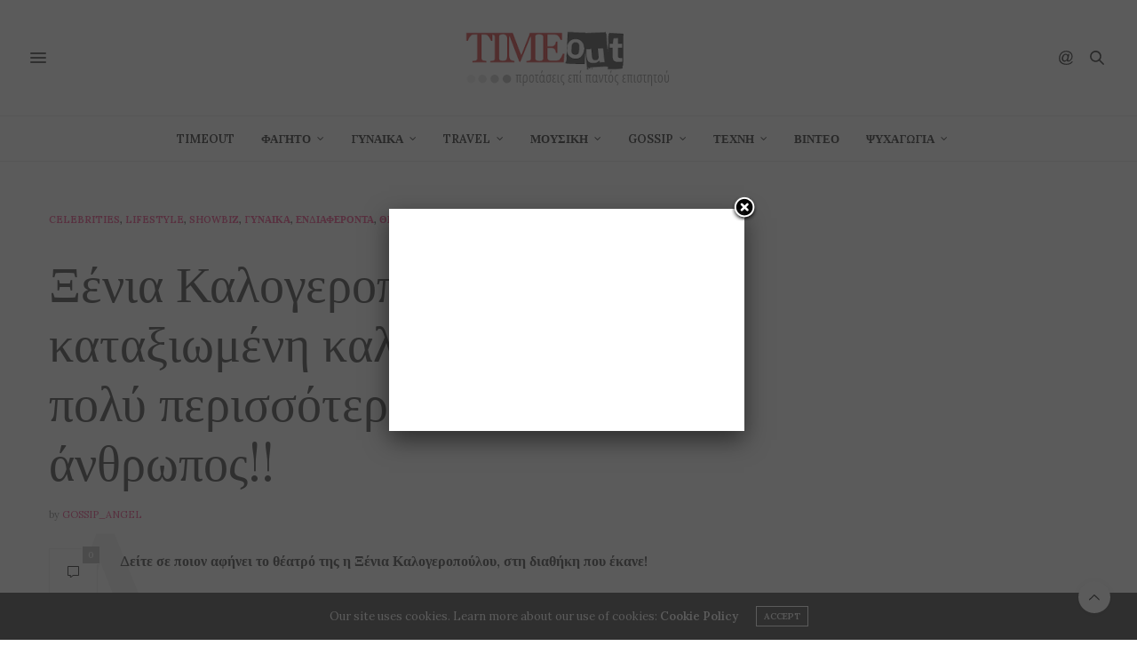

--- FILE ---
content_type: text/html; charset=UTF-8
request_url: https://www.timeout.gr/%CE%BE%CE%AD%CE%BD%CE%B9%CE%B1-%CE%BA%CE%B1%CE%BB%CE%BF%CE%B3%CE%B5%CF%81%CE%BF%CF%80%CE%BF%CF%8D%CE%BB%CE%BF%CF%85-%CE%BC%CE%AF%CE%B1-%CE%BA%CE%B1%CF%84%CE%B1%CE%BE%CE%B9%CF%89%CE%BC%CE%AD%CE%BD/
body_size: 19192
content:
<!doctype html>
<html lang="el">
<head>
	<meta charset="UTF-8">
	<meta name="viewport" content="width=device-width, initial-scale=1, maximum-scale=1, viewport-fit=cover">
	<link rel="profile" href="https://gmpg.org/xfn/11">
	<meta http-equiv="x-dns-prefetch-control" content="on">
	<link rel="dns-prefetch" href="//fonts.googleapis.com" />
	<link rel="dns-prefetch" href="//fonts.gstatic.com" />
	<link rel="dns-prefetch" href="//0.gravatar.com/" />
	<link rel="dns-prefetch" href="//2.gravatar.com/" />
	<link rel="dns-prefetch" href="//1.gravatar.com/" /><title>Ξένια Καλογεροπούλου, μία καταξιωμένη καλλιτέχνιδα και πολύ περισσότερο ένας εξαίσιος άνθρωπος!! &#8211; Timeout.gr</title>
<meta name='robots' content='max-image-preview:large' />
<link rel='dns-prefetch' href='//secure.gravatar.com' />
<link rel='dns-prefetch' href='//cdn.plyr.io' />
<link rel='dns-prefetch' href='//platform-api.sharethis.com' />
<link rel='dns-prefetch' href='//www.googletagmanager.com' />
<link rel='dns-prefetch' href='//stats.wp.com' />
<link rel='dns-prefetch' href='//fonts.googleapis.com' />
<link rel='dns-prefetch' href='//v0.wordpress.com' />
<link rel='dns-prefetch' href='//pagead2.googlesyndication.com' />
<link rel="alternate" type="application/rss+xml" title="Ροή RSS &raquo; Timeout.gr" href="https://www.timeout.gr/feed/" />
<link rel="alternate" type="application/rss+xml" title="Ροή Σχολίων &raquo; Timeout.gr" href="https://www.timeout.gr/comments/feed/" />
<link rel="preconnect" href="//fonts.gstatic.com/" crossorigin><link rel="alternate" type="application/rss+xml" title="Ροή Σχολίων Timeout.gr &raquo; Ξένια Καλογεροπούλου, μία καταξιωμένη καλλιτέχνιδα και πολύ περισσότερο ένας εξαίσιος άνθρωπος!!" href="https://www.timeout.gr/%ce%be%ce%ad%ce%bd%ce%b9%ce%b1-%ce%ba%ce%b1%ce%bb%ce%bf%ce%b3%ce%b5%cf%81%ce%bf%cf%80%ce%bf%cf%8d%ce%bb%ce%bf%cf%85-%ce%bc%ce%af%ce%b1-%ce%ba%ce%b1%cf%84%ce%b1%ce%be%ce%b9%cf%89%ce%bc%ce%ad%ce%bd/feed/" />
<script type="text/javascript">
window._wpemojiSettings = {"baseUrl":"https:\/\/s.w.org\/images\/core\/emoji\/14.0.0\/72x72\/","ext":".png","svgUrl":"https:\/\/s.w.org\/images\/core\/emoji\/14.0.0\/svg\/","svgExt":".svg","source":{"concatemoji":"https:\/\/www.timeout.gr\/wp-includes\/js\/wp-emoji-release.min.js?ver=28c3ddf0e57b39791cd915e30d389f91"}};
/*! This file is auto-generated */
!function(e,a,t){var n,r,o,i=a.createElement("canvas"),p=i.getContext&&i.getContext("2d");function s(e,t){p.clearRect(0,0,i.width,i.height),p.fillText(e,0,0);e=i.toDataURL();return p.clearRect(0,0,i.width,i.height),p.fillText(t,0,0),e===i.toDataURL()}function c(e){var t=a.createElement("script");t.src=e,t.defer=t.type="text/javascript",a.getElementsByTagName("head")[0].appendChild(t)}for(o=Array("flag","emoji"),t.supports={everything:!0,everythingExceptFlag:!0},r=0;r<o.length;r++)t.supports[o[r]]=function(e){if(p&&p.fillText)switch(p.textBaseline="top",p.font="600 32px Arial",e){case"flag":return s("\ud83c\udff3\ufe0f\u200d\u26a7\ufe0f","\ud83c\udff3\ufe0f\u200b\u26a7\ufe0f")?!1:!s("\ud83c\uddfa\ud83c\uddf3","\ud83c\uddfa\u200b\ud83c\uddf3")&&!s("\ud83c\udff4\udb40\udc67\udb40\udc62\udb40\udc65\udb40\udc6e\udb40\udc67\udb40\udc7f","\ud83c\udff4\u200b\udb40\udc67\u200b\udb40\udc62\u200b\udb40\udc65\u200b\udb40\udc6e\u200b\udb40\udc67\u200b\udb40\udc7f");case"emoji":return!s("\ud83e\udef1\ud83c\udffb\u200d\ud83e\udef2\ud83c\udfff","\ud83e\udef1\ud83c\udffb\u200b\ud83e\udef2\ud83c\udfff")}return!1}(o[r]),t.supports.everything=t.supports.everything&&t.supports[o[r]],"flag"!==o[r]&&(t.supports.everythingExceptFlag=t.supports.everythingExceptFlag&&t.supports[o[r]]);t.supports.everythingExceptFlag=t.supports.everythingExceptFlag&&!t.supports.flag,t.DOMReady=!1,t.readyCallback=function(){t.DOMReady=!0},t.supports.everything||(n=function(){t.readyCallback()},a.addEventListener?(a.addEventListener("DOMContentLoaded",n,!1),e.addEventListener("load",n,!1)):(e.attachEvent("onload",n),a.attachEvent("onreadystatechange",function(){"complete"===a.readyState&&t.readyCallback()})),(e=t.source||{}).concatemoji?c(e.concatemoji):e.wpemoji&&e.twemoji&&(c(e.twemoji),c(e.wpemoji)))}(window,document,window._wpemojiSettings);
</script>
<style type="text/css">
img.wp-smiley,
img.emoji {
	display: inline !important;
	border: none !important;
	box-shadow: none !important;
	height: 1em !important;
	width: 1em !important;
	margin: 0 0.07em !important;
	vertical-align: -0.1em !important;
	background: none !important;
	padding: 0 !important;
}
</style>
	<link rel='stylesheet' id='wp-block-library-css' href='https://www.timeout.gr/wp-includes/css/dist/block-library/style.min.css?ver=28c3ddf0e57b39791cd915e30d389f91' type='text/css' media='all' />
<style id='wp-block-library-inline-css' type='text/css'>
.has-text-align-justify{text-align:justify;}
</style>
<link rel='stylesheet' id='jetpack-videopress-video-block-view-css' href='https://www.timeout.gr/wp-content/plugins/jetpack/jetpack_vendor/automattic/jetpack-videopress/build/block-editor/blocks/video/view.css?minify=false&#038;ver=34ae973733627b74a14e' type='text/css' media='all' />
<link rel='stylesheet' id='mediaelement-css' href='https://www.timeout.gr/wp-includes/js/mediaelement/mediaelementplayer-legacy.min.css?ver=4.2.17' type='text/css' media='all' />
<link rel='stylesheet' id='wp-mediaelement-css' href='https://www.timeout.gr/wp-includes/js/mediaelement/wp-mediaelement.min.css?ver=28c3ddf0e57b39791cd915e30d389f91' type='text/css' media='all' />
<link rel='stylesheet' id='classic-theme-styles-css' href='https://www.timeout.gr/wp-includes/css/classic-themes.min.css?ver=28c3ddf0e57b39791cd915e30d389f91' type='text/css' media='all' />
<style id='global-styles-inline-css' type='text/css'>
body{--wp--preset--color--black: #000000;--wp--preset--color--cyan-bluish-gray: #abb8c3;--wp--preset--color--white: #ffffff;--wp--preset--color--pale-pink: #f78da7;--wp--preset--color--vivid-red: #cf2e2e;--wp--preset--color--luminous-vivid-orange: #ff6900;--wp--preset--color--luminous-vivid-amber: #fcb900;--wp--preset--color--light-green-cyan: #7bdcb5;--wp--preset--color--vivid-green-cyan: #00d084;--wp--preset--color--pale-cyan-blue: #8ed1fc;--wp--preset--color--vivid-cyan-blue: #0693e3;--wp--preset--color--vivid-purple: #9b51e0;--wp--preset--color--thb-accent: #ef2673;--wp--preset--gradient--vivid-cyan-blue-to-vivid-purple: linear-gradient(135deg,rgba(6,147,227,1) 0%,rgb(155,81,224) 100%);--wp--preset--gradient--light-green-cyan-to-vivid-green-cyan: linear-gradient(135deg,rgb(122,220,180) 0%,rgb(0,208,130) 100%);--wp--preset--gradient--luminous-vivid-amber-to-luminous-vivid-orange: linear-gradient(135deg,rgba(252,185,0,1) 0%,rgba(255,105,0,1) 100%);--wp--preset--gradient--luminous-vivid-orange-to-vivid-red: linear-gradient(135deg,rgba(255,105,0,1) 0%,rgb(207,46,46) 100%);--wp--preset--gradient--very-light-gray-to-cyan-bluish-gray: linear-gradient(135deg,rgb(238,238,238) 0%,rgb(169,184,195) 100%);--wp--preset--gradient--cool-to-warm-spectrum: linear-gradient(135deg,rgb(74,234,220) 0%,rgb(151,120,209) 20%,rgb(207,42,186) 40%,rgb(238,44,130) 60%,rgb(251,105,98) 80%,rgb(254,248,76) 100%);--wp--preset--gradient--blush-light-purple: linear-gradient(135deg,rgb(255,206,236) 0%,rgb(152,150,240) 100%);--wp--preset--gradient--blush-bordeaux: linear-gradient(135deg,rgb(254,205,165) 0%,rgb(254,45,45) 50%,rgb(107,0,62) 100%);--wp--preset--gradient--luminous-dusk: linear-gradient(135deg,rgb(255,203,112) 0%,rgb(199,81,192) 50%,rgb(65,88,208) 100%);--wp--preset--gradient--pale-ocean: linear-gradient(135deg,rgb(255,245,203) 0%,rgb(182,227,212) 50%,rgb(51,167,181) 100%);--wp--preset--gradient--electric-grass: linear-gradient(135deg,rgb(202,248,128) 0%,rgb(113,206,126) 100%);--wp--preset--gradient--midnight: linear-gradient(135deg,rgb(2,3,129) 0%,rgb(40,116,252) 100%);--wp--preset--duotone--dark-grayscale: url('#wp-duotone-dark-grayscale');--wp--preset--duotone--grayscale: url('#wp-duotone-grayscale');--wp--preset--duotone--purple-yellow: url('#wp-duotone-purple-yellow');--wp--preset--duotone--blue-red: url('#wp-duotone-blue-red');--wp--preset--duotone--midnight: url('#wp-duotone-midnight');--wp--preset--duotone--magenta-yellow: url('#wp-duotone-magenta-yellow');--wp--preset--duotone--purple-green: url('#wp-duotone-purple-green');--wp--preset--duotone--blue-orange: url('#wp-duotone-blue-orange');--wp--preset--font-size--small: 13px;--wp--preset--font-size--medium: 20px;--wp--preset--font-size--large: 36px;--wp--preset--font-size--x-large: 42px;--wp--preset--spacing--20: 0.44rem;--wp--preset--spacing--30: 0.67rem;--wp--preset--spacing--40: 1rem;--wp--preset--spacing--50: 1.5rem;--wp--preset--spacing--60: 2.25rem;--wp--preset--spacing--70: 3.38rem;--wp--preset--spacing--80: 5.06rem;--wp--preset--shadow--natural: 6px 6px 9px rgba(0, 0, 0, 0.2);--wp--preset--shadow--deep: 12px 12px 50px rgba(0, 0, 0, 0.4);--wp--preset--shadow--sharp: 6px 6px 0px rgba(0, 0, 0, 0.2);--wp--preset--shadow--outlined: 6px 6px 0px -3px rgba(255, 255, 255, 1), 6px 6px rgba(0, 0, 0, 1);--wp--preset--shadow--crisp: 6px 6px 0px rgba(0, 0, 0, 1);}:where(.is-layout-flex){gap: 0.5em;}body .is-layout-flow > .alignleft{float: left;margin-inline-start: 0;margin-inline-end: 2em;}body .is-layout-flow > .alignright{float: right;margin-inline-start: 2em;margin-inline-end: 0;}body .is-layout-flow > .aligncenter{margin-left: auto !important;margin-right: auto !important;}body .is-layout-constrained > .alignleft{float: left;margin-inline-start: 0;margin-inline-end: 2em;}body .is-layout-constrained > .alignright{float: right;margin-inline-start: 2em;margin-inline-end: 0;}body .is-layout-constrained > .aligncenter{margin-left: auto !important;margin-right: auto !important;}body .is-layout-constrained > :where(:not(.alignleft):not(.alignright):not(.alignfull)){max-width: var(--wp--style--global--content-size);margin-left: auto !important;margin-right: auto !important;}body .is-layout-constrained > .alignwide{max-width: var(--wp--style--global--wide-size);}body .is-layout-flex{display: flex;}body .is-layout-flex{flex-wrap: wrap;align-items: center;}body .is-layout-flex > *{margin: 0;}:where(.wp-block-columns.is-layout-flex){gap: 2em;}.has-black-color{color: var(--wp--preset--color--black) !important;}.has-cyan-bluish-gray-color{color: var(--wp--preset--color--cyan-bluish-gray) !important;}.has-white-color{color: var(--wp--preset--color--white) !important;}.has-pale-pink-color{color: var(--wp--preset--color--pale-pink) !important;}.has-vivid-red-color{color: var(--wp--preset--color--vivid-red) !important;}.has-luminous-vivid-orange-color{color: var(--wp--preset--color--luminous-vivid-orange) !important;}.has-luminous-vivid-amber-color{color: var(--wp--preset--color--luminous-vivid-amber) !important;}.has-light-green-cyan-color{color: var(--wp--preset--color--light-green-cyan) !important;}.has-vivid-green-cyan-color{color: var(--wp--preset--color--vivid-green-cyan) !important;}.has-pale-cyan-blue-color{color: var(--wp--preset--color--pale-cyan-blue) !important;}.has-vivid-cyan-blue-color{color: var(--wp--preset--color--vivid-cyan-blue) !important;}.has-vivid-purple-color{color: var(--wp--preset--color--vivid-purple) !important;}.has-black-background-color{background-color: var(--wp--preset--color--black) !important;}.has-cyan-bluish-gray-background-color{background-color: var(--wp--preset--color--cyan-bluish-gray) !important;}.has-white-background-color{background-color: var(--wp--preset--color--white) !important;}.has-pale-pink-background-color{background-color: var(--wp--preset--color--pale-pink) !important;}.has-vivid-red-background-color{background-color: var(--wp--preset--color--vivid-red) !important;}.has-luminous-vivid-orange-background-color{background-color: var(--wp--preset--color--luminous-vivid-orange) !important;}.has-luminous-vivid-amber-background-color{background-color: var(--wp--preset--color--luminous-vivid-amber) !important;}.has-light-green-cyan-background-color{background-color: var(--wp--preset--color--light-green-cyan) !important;}.has-vivid-green-cyan-background-color{background-color: var(--wp--preset--color--vivid-green-cyan) !important;}.has-pale-cyan-blue-background-color{background-color: var(--wp--preset--color--pale-cyan-blue) !important;}.has-vivid-cyan-blue-background-color{background-color: var(--wp--preset--color--vivid-cyan-blue) !important;}.has-vivid-purple-background-color{background-color: var(--wp--preset--color--vivid-purple) !important;}.has-black-border-color{border-color: var(--wp--preset--color--black) !important;}.has-cyan-bluish-gray-border-color{border-color: var(--wp--preset--color--cyan-bluish-gray) !important;}.has-white-border-color{border-color: var(--wp--preset--color--white) !important;}.has-pale-pink-border-color{border-color: var(--wp--preset--color--pale-pink) !important;}.has-vivid-red-border-color{border-color: var(--wp--preset--color--vivid-red) !important;}.has-luminous-vivid-orange-border-color{border-color: var(--wp--preset--color--luminous-vivid-orange) !important;}.has-luminous-vivid-amber-border-color{border-color: var(--wp--preset--color--luminous-vivid-amber) !important;}.has-light-green-cyan-border-color{border-color: var(--wp--preset--color--light-green-cyan) !important;}.has-vivid-green-cyan-border-color{border-color: var(--wp--preset--color--vivid-green-cyan) !important;}.has-pale-cyan-blue-border-color{border-color: var(--wp--preset--color--pale-cyan-blue) !important;}.has-vivid-cyan-blue-border-color{border-color: var(--wp--preset--color--vivid-cyan-blue) !important;}.has-vivid-purple-border-color{border-color: var(--wp--preset--color--vivid-purple) !important;}.has-vivid-cyan-blue-to-vivid-purple-gradient-background{background: var(--wp--preset--gradient--vivid-cyan-blue-to-vivid-purple) !important;}.has-light-green-cyan-to-vivid-green-cyan-gradient-background{background: var(--wp--preset--gradient--light-green-cyan-to-vivid-green-cyan) !important;}.has-luminous-vivid-amber-to-luminous-vivid-orange-gradient-background{background: var(--wp--preset--gradient--luminous-vivid-amber-to-luminous-vivid-orange) !important;}.has-luminous-vivid-orange-to-vivid-red-gradient-background{background: var(--wp--preset--gradient--luminous-vivid-orange-to-vivid-red) !important;}.has-very-light-gray-to-cyan-bluish-gray-gradient-background{background: var(--wp--preset--gradient--very-light-gray-to-cyan-bluish-gray) !important;}.has-cool-to-warm-spectrum-gradient-background{background: var(--wp--preset--gradient--cool-to-warm-spectrum) !important;}.has-blush-light-purple-gradient-background{background: var(--wp--preset--gradient--blush-light-purple) !important;}.has-blush-bordeaux-gradient-background{background: var(--wp--preset--gradient--blush-bordeaux) !important;}.has-luminous-dusk-gradient-background{background: var(--wp--preset--gradient--luminous-dusk) !important;}.has-pale-ocean-gradient-background{background: var(--wp--preset--gradient--pale-ocean) !important;}.has-electric-grass-gradient-background{background: var(--wp--preset--gradient--electric-grass) !important;}.has-midnight-gradient-background{background: var(--wp--preset--gradient--midnight) !important;}.has-small-font-size{font-size: var(--wp--preset--font-size--small) !important;}.has-medium-font-size{font-size: var(--wp--preset--font-size--medium) !important;}.has-large-font-size{font-size: var(--wp--preset--font-size--large) !important;}.has-x-large-font-size{font-size: var(--wp--preset--font-size--x-large) !important;}
.wp-block-navigation a:where(:not(.wp-element-button)){color: inherit;}
:where(.wp-block-columns.is-layout-flex){gap: 2em;}
.wp-block-pullquote{font-size: 1.5em;line-height: 1.6;}
</style>
<link rel='stylesheet' id='arevico_scsfbcss-css' href='https://www.timeout.gr/wp-content/plugins/facebook-page-promoter-lightbox/includes/featherlight/featherlight.min.css?ver=28c3ddf0e57b39791cd915e30d389f91' type='text/css' media='all' />
<link rel='stylesheet' id='ppress-frontend-css' href='https://www.timeout.gr/wp-content/plugins/wp-user-avatar/assets/css/frontend.min.css?ver=4.11.0' type='text/css' media='all' />
<link rel='stylesheet' id='ppress-flatpickr-css' href='https://www.timeout.gr/wp-content/plugins/wp-user-avatar/assets/flatpickr/flatpickr.min.css?ver=4.11.0' type='text/css' media='all' />
<link rel='stylesheet' id='ppress-select2-css' href='https://www.timeout.gr/wp-content/plugins/wp-user-avatar/assets/select2/select2.min.css?ver=28c3ddf0e57b39791cd915e30d389f91' type='text/css' media='all' />
<link rel='stylesheet' id='parent-style-css' href='https://www.timeout.gr/wp-content/themes/thevoux-wp/style.css?ver=28c3ddf0e57b39791cd915e30d389f91' type='text/css' media='all' />
<link rel='stylesheet' id='thb-fa-css' href='https://www.timeout.gr/wp-content/themes/thevoux-wp/assets/css/font-awesome.min.css?ver=4.7.0' type='text/css' media='all' />
<link rel='stylesheet' id='thb-app-css' href='https://www.timeout.gr/wp-content/themes/thevoux-wp/assets/css/app.css?ver=6.9.0' type='text/css' media='all' />
<style id='thb-app-inline-css' type='text/css'>
body {font-family:'Lora';}h1, h2, h3, h4, h5, h6, .mont, .wpcf7-response-output, label, .select-wrapper select, .wp-caption .wp-caption-text, .smalltitle, .toggle .title, q, blockquote p, cite, table tr th, table tr td, #footer.style3 .menu, #footer.style2 .menu, #footer.style4 .menu, .product-title, .social_bar, .widget.widget_socialcounter ul.style2 li {}.full-menu-container .full-menu > li > a,#footer.style2 .menu,#footer.style3 .menu,#footer.style4 .menu,#footer.style5 .menu {}.subheader-menu>li>a {}.post .post-title h1 {}.post-detail-style2-row .post-detail .post-title-container,.sidebar .sidebar_inner {background-color:#ffffff}
</style>
<link rel='stylesheet' id='thb-style-css' href='https://www.timeout.gr/wp-content/themes/thevoux-wp-child/style.css?ver=6.9.0' type='text/css' media='all' />
<link rel='stylesheet' id='thb-google-fonts-css' href='https://fonts.googleapis.com/css?family=Lora%3A400%2C500%2C600%2C700%2C400i%2C500i%2C600i%2C700i%7CPlayfair+Display%3A400%2C500%2C600%2C700%2C800%2C900%2C400i%2C500i%2C600i%2C700i%2C800i%2C900i&#038;subset=latin&#038;display=swap&#038;ver=6.9.0' type='text/css' media='all' />
<link rel='stylesheet' id='jetpack_css-css' href='https://www.timeout.gr/wp-content/plugins/jetpack/css/jetpack.css?ver=12.3' type='text/css' media='all' />
<script type='text/javascript' src='https://www.timeout.gr/wp-includes/js/jquery/jquery.min.js?ver=3.6.4' id='jquery-core-js'></script>
<script type='text/javascript' src='https://www.timeout.gr/wp-includes/js/jquery/jquery-migrate.min.js?ver=3.4.0' id='jquery-migrate-js'></script>
<script type='text/javascript' src='https://www.timeout.gr/wp-content/plugins/facebook-page-promoter-lightbox/includes/featherlight/featherlight.min.js?ver=28c3ddf0e57b39791cd915e30d389f91' id='arevico_scsfb-js'></script>
<script type='text/javascript' id='arevico_scsfb_launch-js-extra'>
/* <![CDATA[ */
var lb_l_ret = {"width":"400","height":"255","delay":"2000","coc":"1","fb_id":"https:\/\/www.facebook.com\/pages\/timeoutgr\/1614003528876201","cooc":"0","install_date":"1437387157","display_on_page":"1","display_on_post":"1","display_on_homepage":"1","display_on_archive":"1","show_once":"1","performance":"1"};
/* ]]> */
</script>
<script type='text/javascript' src='https://www.timeout.gr/wp-content/plugins/facebook-page-promoter-lightbox/includes/launch/launch.min.js?ver=28c3ddf0e57b39791cd915e30d389f91' id='arevico_scsfb_launch-js'></script>
<script type='text/javascript' src='https://www.timeout.gr/wp-content/plugins/wp-user-avatar/assets/flatpickr/flatpickr.min.js?ver=4.11.0' id='ppress-flatpickr-js'></script>
<script type='text/javascript' src='https://www.timeout.gr/wp-content/plugins/wp-user-avatar/assets/select2/select2.min.js?ver=4.11.0' id='ppress-select2-js'></script>
<script type='text/javascript' src='//platform-api.sharethis.com/js/sharethis.js#source=googleanalytics-wordpress#product=ga&#038;property=6004234c0b50bc00198f4744' id='googleanalytics-platform-sharethis-js'></script>

<!-- Google Analytics snippet added by Site Kit -->
<script type='text/javascript' src='https://www.googletagmanager.com/gtag/js?id=UA-12531948-6' id='google_gtagjs-js' async></script>
<script type='text/javascript' id='google_gtagjs-js-after'>
window.dataLayer = window.dataLayer || [];function gtag(){dataLayer.push(arguments);}
gtag('set', 'linker', {"domains":["www.timeout.gr"]} );
gtag("js", new Date());
gtag("set", "developer_id.dZTNiMT", true);
gtag("config", "UA-12531948-6", {"anonymize_ip":true});
gtag("config", "GT-WF77W6Z");
</script>

<!-- End Google Analytics snippet added by Site Kit -->
<link rel="https://api.w.org/" href="https://www.timeout.gr/wp-json/" /><link rel="alternate" type="application/json" href="https://www.timeout.gr/wp-json/wp/v2/posts/3637" /><link rel="EditURI" type="application/rsd+xml" title="RSD" href="https://www.timeout.gr/xmlrpc.php?rsd" />
<link rel="wlwmanifest" type="application/wlwmanifest+xml" href="https://www.timeout.gr/wp-includes/wlwmanifest.xml" />
<link rel="canonical" href="https://www.timeout.gr/%ce%be%ce%ad%ce%bd%ce%b9%ce%b1-%ce%ba%ce%b1%ce%bb%ce%bf%ce%b3%ce%b5%cf%81%ce%bf%cf%80%ce%bf%cf%8d%ce%bb%ce%bf%cf%85-%ce%bc%ce%af%ce%b1-%ce%ba%ce%b1%cf%84%ce%b1%ce%be%ce%b9%cf%89%ce%bc%ce%ad%ce%bd/" />
<link rel='shortlink' href='https://wp.me/p6guhW-WF' />
<link rel="alternate" type="application/json+oembed" href="https://www.timeout.gr/wp-json/oembed/1.0/embed?url=https%3A%2F%2Fwww.timeout.gr%2F%25ce%25be%25ce%25ad%25ce%25bd%25ce%25b9%25ce%25b1-%25ce%25ba%25ce%25b1%25ce%25bb%25ce%25bf%25ce%25b3%25ce%25b5%25cf%2581%25ce%25bf%25cf%2580%25ce%25bf%25cf%258d%25ce%25bb%25ce%25bf%25cf%2585-%25ce%25bc%25ce%25af%25ce%25b1-%25ce%25ba%25ce%25b1%25cf%2584%25ce%25b1%25ce%25be%25ce%25b9%25cf%2589%25ce%25bc%25ce%25ad%25ce%25bd%2F" />
<link rel="alternate" type="text/xml+oembed" href="https://www.timeout.gr/wp-json/oembed/1.0/embed?url=https%3A%2F%2Fwww.timeout.gr%2F%25ce%25be%25ce%25ad%25ce%25bd%25ce%25b9%25ce%25b1-%25ce%25ba%25ce%25b1%25ce%25bb%25ce%25bf%25ce%25b3%25ce%25b5%25cf%2581%25ce%25bf%25cf%2580%25ce%25bf%25cf%258d%25ce%25bb%25ce%25bf%25cf%2585-%25ce%25bc%25ce%25af%25ce%25b1-%25ce%25ba%25ce%25b1%25cf%2584%25ce%25b1%25ce%25be%25ce%25b9%25cf%2589%25ce%25bc%25ce%25ad%25ce%25bd%2F&#038;format=xml" />
<meta name="generator" content="Site Kit by Google 1.104.0" />	<style>img#wpstats{display:none}</style>
		<link rel="pingback" href="https://www.timeout.gr/xmlrpc.php">
<!-- Google AdSense snippet added by Site Kit -->
<meta name="google-adsense-platform-account" content="ca-host-pub-2644536267352236">
<meta name="google-adsense-platform-domain" content="sitekit.withgoogle.com">
<!-- End Google AdSense snippet added by Site Kit -->
<script>
(function() {
	(function (i, s, o, g, r, a, m) {
		i['GoogleAnalyticsObject'] = r;
		i[r] = i[r] || function () {
				(i[r].q = i[r].q || []).push(arguments)
			}, i[r].l = 1 * new Date();
		a = s.createElement(o),
			m = s.getElementsByTagName(o)[0];
		a.async = 1;
		a.src = g;
		m.parentNode.insertBefore(a, m)
	})(window, document, 'script', 'https://google-analytics.com/analytics.js', 'ga');

	ga('create', 'UA-12531948-6', 'auto');
			ga('send', 'pageview');
	})();
</script>

<!-- Google AdSense snippet added by Site Kit -->
<script async="async" src="https://pagead2.googlesyndication.com/pagead/js/adsbygoogle.js?client=ca-pub-8000546518807629&amp;host=ca-host-pub-2644536267352236" crossorigin="anonymous" type="text/javascript"></script>

<!-- End Google AdSense snippet added by Site Kit -->

<!-- Jetpack Open Graph Tags -->
<meta property="og:type" content="article" />
<meta property="og:title" content="Ξένια Καλογεροπούλου, μία καταξιωμένη καλλιτέχνιδα και πολύ περισσότερο ένας εξαίσιος άνθρωπος!!" />
<meta property="og:url" content="https://www.timeout.gr/%ce%be%ce%ad%ce%bd%ce%b9%ce%b1-%ce%ba%ce%b1%ce%bb%ce%bf%ce%b3%ce%b5%cf%81%ce%bf%cf%80%ce%bf%cf%8d%ce%bb%ce%bf%cf%85-%ce%bc%ce%af%ce%b1-%ce%ba%ce%b1%cf%84%ce%b1%ce%be%ce%b9%cf%89%ce%bc%ce%ad%ce%bd/" />
<meta property="og:description" content="Δείτε σε ποιον αφήνει το θέατρό της η Ξένια Καλογεροπούλου, στη διαθήκη που έκανε! Η Ξένια Καλογεροπούλου είναι μία γυναίκα με μεγάλη διαδρομή στον χώρο της υποκριτικής, που πάντα έκανε αυτό που τη…" />
<meta property="article:published_time" content="2016-01-21T09:14:38+00:00" />
<meta property="article:modified_time" content="2016-04-25T15:16:59+00:00" />
<meta property="og:site_name" content="Timeout.gr" />
<meta property="og:image" content="https://www.realtimenews.gr/wp-content/uploads/2016/01/%CE%A7%CF%89%CF%81%CE%AF%CF%82-%CF%84%CE%AF%CF%84%CE%BB%CE%BF-13-620x330.png" />
<meta property="og:image:width" content="620" />
<meta property="og:image:height" content="330" />
<meta property="og:image:alt" content="Î§Ï‰ÏÎ¯Ï‚ Ï„Î¯Ï„Î»Î¿ (13)" />
<meta property="og:locale" content="el_GR" />
<meta name="twitter:creator" content="@timeout_gr" />
<meta name="twitter:text:title" content="Ξένια Καλογεροπούλου, μία καταξιωμένη καλλιτέχνιδα και πολύ περισσότερο ένας εξαίσιος άνθρωπος!!" />
<meta name="twitter:image" content="https://www.timeout.gr/wp-content/uploads/2016/01/davikalog1-thumb-large.jpg?w=144" />
<meta name="twitter:card" content="summary" />

<!-- End Jetpack Open Graph Tags -->
<script async src="//pagead2.googlesyndication.com/pagead/js/adsbygoogle.js"></script>
<script>
  (adsbygoogle = window.adsbygoogle || []).push({
    google_ad_client: "ca-pub-8000546518807629",
    enable_page_level_ads: true
  });
</script>

<script data-cfasync="false">
  (function(r,e,E,m,b){E[r]=E[r]||{};E[r][b]=E[r][b]||function(){
  (E[r].q=E[r].q||[]).push(arguments)};b=m.getElementsByTagName(e)[0];m=m.createElement(e);
  m.async=1;m.src=("file:"==location.protocol?"https:":"")+"//s.reembed.com/G-1PwjMn.js";
  b.parentNode.insertBefore(m,b)})("reEmbed","script",window,document,"api");
</script><link rel="icon" href="https://www.timeout.gr/wp-content/uploads/2016/04/cropped-3-3-32x32.png" sizes="32x32" />
<link rel="icon" href="https://www.timeout.gr/wp-content/uploads/2016/04/cropped-3-3-192x192.png" sizes="192x192" />
<link rel="apple-touch-icon" href="https://www.timeout.gr/wp-content/uploads/2016/04/cropped-3-3-180x180.png" />
<meta name="msapplication-TileImage" content="https://www.timeout.gr/wp-content/uploads/2016/04/cropped-3-3-270x270.png" />
<noscript><style type="text/css"> .wpb_animate_when_almost_visible { opacity: 1; }</style></noscript></head>
<body data-rsssl=1 class="post-template-default single single-post postid-3637 single-format-standard article-dropcap-on thb-borders-off thb-rounded-forms-off social_black-off header_submenu_color-light mobile_menu_animation- header-submenu-style1 thb-pinit-on thb-single-product-ajax-on wpb-js-composer js-comp-ver-5.1 vc_responsive">

	<svg xmlns="http://www.w3.org/2000/svg" viewBox="0 0 0 0" width="0" height="0" focusable="false" role="none" style="visibility: hidden; position: absolute; left: -9999px; overflow: hidden;" ><defs><filter id="wp-duotone-dark-grayscale"><feColorMatrix color-interpolation-filters="sRGB" type="matrix" values=" .299 .587 .114 0 0 .299 .587 .114 0 0 .299 .587 .114 0 0 .299 .587 .114 0 0 " /><feComponentTransfer color-interpolation-filters="sRGB" ><feFuncR type="table" tableValues="0 0.49803921568627" /><feFuncG type="table" tableValues="0 0.49803921568627" /><feFuncB type="table" tableValues="0 0.49803921568627" /><feFuncA type="table" tableValues="1 1" /></feComponentTransfer><feComposite in2="SourceGraphic" operator="in" /></filter></defs></svg><svg xmlns="http://www.w3.org/2000/svg" viewBox="0 0 0 0" width="0" height="0" focusable="false" role="none" style="visibility: hidden; position: absolute; left: -9999px; overflow: hidden;" ><defs><filter id="wp-duotone-grayscale"><feColorMatrix color-interpolation-filters="sRGB" type="matrix" values=" .299 .587 .114 0 0 .299 .587 .114 0 0 .299 .587 .114 0 0 .299 .587 .114 0 0 " /><feComponentTransfer color-interpolation-filters="sRGB" ><feFuncR type="table" tableValues="0 1" /><feFuncG type="table" tableValues="0 1" /><feFuncB type="table" tableValues="0 1" /><feFuncA type="table" tableValues="1 1" /></feComponentTransfer><feComposite in2="SourceGraphic" operator="in" /></filter></defs></svg><svg xmlns="http://www.w3.org/2000/svg" viewBox="0 0 0 0" width="0" height="0" focusable="false" role="none" style="visibility: hidden; position: absolute; left: -9999px; overflow: hidden;" ><defs><filter id="wp-duotone-purple-yellow"><feColorMatrix color-interpolation-filters="sRGB" type="matrix" values=" .299 .587 .114 0 0 .299 .587 .114 0 0 .299 .587 .114 0 0 .299 .587 .114 0 0 " /><feComponentTransfer color-interpolation-filters="sRGB" ><feFuncR type="table" tableValues="0.54901960784314 0.98823529411765" /><feFuncG type="table" tableValues="0 1" /><feFuncB type="table" tableValues="0.71764705882353 0.25490196078431" /><feFuncA type="table" tableValues="1 1" /></feComponentTransfer><feComposite in2="SourceGraphic" operator="in" /></filter></defs></svg><svg xmlns="http://www.w3.org/2000/svg" viewBox="0 0 0 0" width="0" height="0" focusable="false" role="none" style="visibility: hidden; position: absolute; left: -9999px; overflow: hidden;" ><defs><filter id="wp-duotone-blue-red"><feColorMatrix color-interpolation-filters="sRGB" type="matrix" values=" .299 .587 .114 0 0 .299 .587 .114 0 0 .299 .587 .114 0 0 .299 .587 .114 0 0 " /><feComponentTransfer color-interpolation-filters="sRGB" ><feFuncR type="table" tableValues="0 1" /><feFuncG type="table" tableValues="0 0.27843137254902" /><feFuncB type="table" tableValues="0.5921568627451 0.27843137254902" /><feFuncA type="table" tableValues="1 1" /></feComponentTransfer><feComposite in2="SourceGraphic" operator="in" /></filter></defs></svg><svg xmlns="http://www.w3.org/2000/svg" viewBox="0 0 0 0" width="0" height="0" focusable="false" role="none" style="visibility: hidden; position: absolute; left: -9999px; overflow: hidden;" ><defs><filter id="wp-duotone-midnight"><feColorMatrix color-interpolation-filters="sRGB" type="matrix" values=" .299 .587 .114 0 0 .299 .587 .114 0 0 .299 .587 .114 0 0 .299 .587 .114 0 0 " /><feComponentTransfer color-interpolation-filters="sRGB" ><feFuncR type="table" tableValues="0 0" /><feFuncG type="table" tableValues="0 0.64705882352941" /><feFuncB type="table" tableValues="0 1" /><feFuncA type="table" tableValues="1 1" /></feComponentTransfer><feComposite in2="SourceGraphic" operator="in" /></filter></defs></svg><svg xmlns="http://www.w3.org/2000/svg" viewBox="0 0 0 0" width="0" height="0" focusable="false" role="none" style="visibility: hidden; position: absolute; left: -9999px; overflow: hidden;" ><defs><filter id="wp-duotone-magenta-yellow"><feColorMatrix color-interpolation-filters="sRGB" type="matrix" values=" .299 .587 .114 0 0 .299 .587 .114 0 0 .299 .587 .114 0 0 .299 .587 .114 0 0 " /><feComponentTransfer color-interpolation-filters="sRGB" ><feFuncR type="table" tableValues="0.78039215686275 1" /><feFuncG type="table" tableValues="0 0.94901960784314" /><feFuncB type="table" tableValues="0.35294117647059 0.47058823529412" /><feFuncA type="table" tableValues="1 1" /></feComponentTransfer><feComposite in2="SourceGraphic" operator="in" /></filter></defs></svg><svg xmlns="http://www.w3.org/2000/svg" viewBox="0 0 0 0" width="0" height="0" focusable="false" role="none" style="visibility: hidden; position: absolute; left: -9999px; overflow: hidden;" ><defs><filter id="wp-duotone-purple-green"><feColorMatrix color-interpolation-filters="sRGB" type="matrix" values=" .299 .587 .114 0 0 .299 .587 .114 0 0 .299 .587 .114 0 0 .299 .587 .114 0 0 " /><feComponentTransfer color-interpolation-filters="sRGB" ><feFuncR type="table" tableValues="0.65098039215686 0.40392156862745" /><feFuncG type="table" tableValues="0 1" /><feFuncB type="table" tableValues="0.44705882352941 0.4" /><feFuncA type="table" tableValues="1 1" /></feComponentTransfer><feComposite in2="SourceGraphic" operator="in" /></filter></defs></svg><svg xmlns="http://www.w3.org/2000/svg" viewBox="0 0 0 0" width="0" height="0" focusable="false" role="none" style="visibility: hidden; position: absolute; left: -9999px; overflow: hidden;" ><defs><filter id="wp-duotone-blue-orange"><feColorMatrix color-interpolation-filters="sRGB" type="matrix" values=" .299 .587 .114 0 0 .299 .587 .114 0 0 .299 .587 .114 0 0 .299 .587 .114 0 0 " /><feComponentTransfer color-interpolation-filters="sRGB" ><feFuncR type="table" tableValues="0.098039215686275 1" /><feFuncG type="table" tableValues="0 0.66274509803922" /><feFuncB type="table" tableValues="0.84705882352941 0.41960784313725" /><feFuncA type="table" tableValues="1 1" /></feComponentTransfer><feComposite in2="SourceGraphic" operator="in" /></filter></defs></svg>		<div id="wrapper" class="thb-page-transition-on">
		<!-- Start Content Container -->
		<div id="content-container">
			<!-- Start Content Click Capture -->
			<div class="click-capture"></div>
			<!-- End Content Click Capture -->
									
<!-- Start Header -->
<header class="header fixed ">
	<div class="header_top cf">
		<div class="row full-width-row align-middle">
			<div class="small-3 medium-2 columns toggle-holder">
					<a href="#" class="mobile-toggle  small"><div><span></span><span></span><span></span></div></a>
				</div>
			<div class="small-6 medium-8 columns logo text-center active">
									<h6 id="page-title">Ξένια Καλογεροπούλου, μία καταξιωμένη καλλιτέχνιδα και πολύ περισσότερο ένας εξαίσιος άνθρωπος!!</h6>			</div>
			<div class="small-3 medium-2 columns text-right">
				<div class="social-holder style1">
					
	<aside class="social_header">
			<div>
					<a href="https://www.facebook.com/timeoutgr-1614003528876201/" class="facebook icon-1x" target="_blank"><i class="fa fa-facebook-official"></i></a>
								<a href="https://twitter.com/timeout_gr" class="twitter icon-1x" target="_blank"><i class="fa fa-twitter"></i></a>
																							</div>
		<i class="social_toggle"><svg xmlns="http://www.w3.org/2000/svg" width="16.2" height="16.2" viewBox="0 0 16.2 16.2"><path d="M9 11.2c-.4.4-.8.8-1.2 1-.4.3-.9.4-1.4.4-.5 0-1-.1-1.5-.4-.5-.3-.8-.7-1.2-1.3-.2-.7-.4-1.4-.4-2.1 0-.9.2-1.8.7-2.6.5-.9 1-1.5 1.7-2s1.3-.7 2-.7c.5 0 1 .1 1.4.4.5.2.8.6 1.2 1.1l.3-1.3h1.5l-1.2 5.6c-.2.8-.3 1.2-.3 1.3 0 .2.1.3.2.4.1.1.3.2.4.2.3 0 .7-.2 1.2-.5.6-.5 1.2-1 1.5-1.8.4-.7.6-1.5.6-2.3 0-.9-.3-1.8-.7-2.6-.5-.8-1.2-1.5-2.2-1.9-1-.5-2-.8-3.2-.8-1.3 0-2.5.3-3.6.9-1.1.6-1.9 1.5-2.5 2.6-.6 1.1-.9 2.4-.9 3.7 0 1.4.3 2.5.9 3.5.6 1 1.5 1.7 2.6 2.2 1.1.5 2.4.7 3.8.7 1.5 0 2.7-.2 3.7-.7 1-.5 1.7-1.1 2.2-1.8h1.5c-.3.6-.8 1.2-1.5 1.8-.7.6-1.5 1.1-2.5 1.4-1 .4-2.1.5-3.5.5-1.3 0-2.4-.2-3.5-.5s-2-.8-2.7-1.4c-.7-.6-1.3-1.4-1.7-2.2-.4-1-.6-2.2-.6-3.4C.1 7.2.4 6 1 4.7c.7-1.5 1.7-2.6 2.9-3.4C5.2.5 6.7.1 8.5.1c1.4 0 2.7.3 3.8.8 1.1.6 2 1.4 2.6 2.5.5 1 .8 2 .8 3.1 0 1.6-.6 3-1.7 4.3-1 1.1-2.1 1.7-3.4 1.7-.4 0-.7-.1-.9-.2-.2-.1-.4-.3-.5-.5-.1-.1-.2-.3-.2-.6zM4.9 8.9c0 .8.2 1.3.5 1.8.4.4.8.6 1.3.6.3 0 .6-.1 1-.3.3-.2.7-.5 1-.8.3-.4.6-.8.8-1.4.2-.6.3-1.1.3-1.7 0-.8-.2-1.3-.6-1.8-.4-.4-.8-.6-1.4-.6-.4 0-.7.1-1 .3-.3.2-.6.5-.9.9-.3.4-.5.9-.7 1.5-.2.5-.3 1-.3 1.5z"/></svg></i>
		</aside>
							<aside class="quick_search">
		<svg xmlns="http://www.w3.org/2000/svg" version="1.1" class="search_icon" x="0" y="0" width="16.2" height="16.2" viewBox="0 0 16.2 16.2" enable-background="new 0 0 16.209 16.204" xml:space="preserve"><path d="M15.9 14.7l-4.3-4.3c0.9-1.1 1.4-2.5 1.4-4 0-3.5-2.9-6.4-6.4-6.4S0.1 3 0.1 6.5c0 3.5 2.9 6.4 6.4 6.4 1.4 0 2.8-0.5 3.9-1.3l4.4 4.3c0.2 0.2 0.4 0.2 0.6 0.2 0.2 0 0.4-0.1 0.6-0.2C16.2 15.6 16.2 15.1 15.9 14.7zM1.7 6.5c0-2.6 2.2-4.8 4.8-4.8s4.8 2.1 4.8 4.8c0 2.6-2.2 4.8-4.8 4.8S1.7 9.1 1.7 6.5z"/></svg>		<form role="search" method="get" class="searchform" action="https://www.timeout.gr/">
	<label for="search-form-1" class="screen-reader-text">Search for:</label>
	<input type="text" id="search-form-1" class="search-field" value="" name="s" />
</form>
	</aside>
										</div>
			</div>
		</div>
				<span class="progress"></span>
			</div>
			<div class="nav_holder show-for-large">
			<nav class="full-menu-container text-center">
									<ul id="menu-%ce%ba%ce%b1%cf%84%ce%b7%ce%b3%ce%bf%cf%81%ce%af%ce%b5%cf%82" class="full-menu nav submenu-style-style1"><li id="menu-item-19258" class="menu-item menu-item-type-custom menu-item-object-custom menu-item-home menu-item-19258"><a href="https://www.timeout.gr">TimeOut</a></li>
<li id="menu-item-38" class="menu-item menu-item-type-taxonomy menu-item-object-category menu-item-has-children menu-item-38"><a href="https://www.timeout.gr/c/food/">Φαγητό</a>


<ul class="sub-menu ">
	<li id="menu-item-6152" class="menu-item menu-item-type-taxonomy menu-item-object-category menu-item-6152"><a href="https://www.timeout.gr/c/food/dishoftheday/">Το πιάτο της ημέρας</a></li>
	<li id="menu-item-429" class="menu-item menu-item-type-taxonomy menu-item-object-category menu-item-429"><a href="https://www.timeout.gr/c/food/recipies/">Συνταγές</a></li>
	<li id="menu-item-426" class="menu-item menu-item-type-taxonomy menu-item-object-category menu-item-426"><a href="https://www.timeout.gr/c/food-2/">Διατροφή</a></li>
	<li id="menu-item-5094" class="menu-item menu-item-type-taxonomy menu-item-object-category menu-item-5094"><a href="https://www.timeout.gr/c/tips/">Tips</a></li>
	<li id="menu-item-5095" class="menu-item menu-item-type-taxonomy menu-item-object-category menu-item-5095"><a href="https://www.timeout.gr/c/pastry/">Γλυκά</a></li>
	<li id="menu-item-5096" class="menu-item menu-item-type-taxonomy menu-item-object-category menu-item-5096"><a href="https://www.timeout.gr/c/drinks/">Ποτά</a></li>
</ul>
</li>
<li id="menu-item-425" class="menu-item menu-item-type-taxonomy menu-item-object-category current-post-ancestor current-menu-parent current-post-parent menu-item-has-children menu-item-425"><a href="https://www.timeout.gr/c/family/woman/">Γυναίκα</a>


<ul class="sub-menu ">
	<li id="menu-item-1102" class="menu-item menu-item-type-taxonomy menu-item-object-category menu-item-1102"><a href="https://www.timeout.gr/c/fashion/">Μόδα</a></li>
	<li id="menu-item-60" class="menu-item menu-item-type-taxonomy menu-item-object-category menu-item-60"><a href="https://www.timeout.gr/c/fashionbeauty/">Fashion Beauty</a></li>
	<li id="menu-item-24720" class="menu-item menu-item-type-taxonomy menu-item-object-category menu-item-24720"><a href="https://www.timeout.gr/c/%ce%bc%ce%b1%ce%ba%ce%b9%ce%b3%ce%b9%ce%ac%ce%b6/">Μακιγιάζ</a></li>
	<li id="menu-item-24719" class="menu-item menu-item-type-taxonomy menu-item-object-category menu-item-24719"><a href="https://www.timeout.gr/c/%ce%b5%ce%b3%ce%ba%cf%85%ce%bc%ce%bf%cf%83%cf%8d%ce%bd%ce%b7/">Εγκυμοσύνη</a></li>
</ul>
</li>
<li id="menu-item-423" class="menu-item menu-item-type-taxonomy menu-item-object-category menu-item-has-children menu-item-423"><a href="https://www.timeout.gr/c/travel/">Travel</a>


<ul class="sub-menu ">
	<li id="menu-item-6153" class="menu-item menu-item-type-taxonomy menu-item-object-category menu-item-6153"><a href="https://www.timeout.gr/c/travel/travelgreece/">Ταξίδια στην Ελλάδα</a></li>
	<li id="menu-item-1064" class="menu-item menu-item-type-taxonomy menu-item-object-category menu-item-1064"><a href="https://www.timeout.gr/c/tourism/">Τουρισμός</a></li>
	<li id="menu-item-424" class="menu-item menu-item-type-taxonomy menu-item-object-category menu-item-424"><a href="https://www.timeout.gr/c/travel/hotels/">Ξενοδοχεία</a></li>
</ul>
</li>
<li id="menu-item-21" class="menu-item menu-item-type-taxonomy menu-item-object-category menu-item-has-children menu-item-21"><a href="https://www.timeout.gr/c/music/">Μουσική</a>


<ul class="sub-menu ">
	<li id="menu-item-5099" class="menu-item menu-item-type-taxonomy menu-item-object-category menu-item-5099"><a href="https://www.timeout.gr/c/dance/">Χορός</a></li>
	<li id="menu-item-5098" class="menu-item menu-item-type-taxonomy menu-item-object-category menu-item-5098"><a href="https://www.timeout.gr/c/singing/">Τραγούδι</a></li>
</ul>
</li>
<li id="menu-item-6151" class="menu-item menu-item-type-taxonomy menu-item-object-category menu-item-has-children menu-item-6151"><a href="https://www.timeout.gr/c/gossip/">Gossip</a>


<ul class="sub-menu ">
	<li id="menu-item-62" class="menu-item menu-item-type-taxonomy menu-item-object-category current-post-ancestor current-menu-parent current-post-parent menu-item-62"><a href="https://www.timeout.gr/c/showbiz/">Showbiz</a></li>
	<li id="menu-item-422" class="menu-item menu-item-type-taxonomy menu-item-object-category current-post-ancestor current-menu-parent current-post-parent menu-item-422"><a href="https://www.timeout.gr/c/celebrities/">Celebrities</a></li>
	<li id="menu-item-61" class="menu-item menu-item-type-taxonomy menu-item-object-category menu-item-61"><a href="https://www.timeout.gr/c/media/">Media</a></li>
	<li id="menu-item-64" class="menu-item menu-item-type-taxonomy menu-item-object-category menu-item-64"><a href="https://www.timeout.gr/c/tv/">Τηλεόραση</a></li>
</ul>
</li>
<li id="menu-item-431" class="menu-item menu-item-type-taxonomy menu-item-object-category menu-item-has-children menu-item-431"><a href="https://www.timeout.gr/c/art/">Τέχνη</a>


<ul class="sub-menu ">
	<li id="menu-item-20" class="menu-item menu-item-type-taxonomy menu-item-object-category current-post-ancestor current-menu-parent current-post-parent menu-item-20"><a href="https://www.timeout.gr/c/cinema/">Κινηματογράφος</a></li>
	<li id="menu-item-47" class="menu-item menu-item-type-taxonomy menu-item-object-category current-post-ancestor current-menu-parent current-post-parent menu-item-47"><a href="https://www.timeout.gr/c/theater/">Θέατρο</a></li>
	<li id="menu-item-263" class="menu-item menu-item-type-taxonomy menu-item-object-category menu-item-263"><a href="https://www.timeout.gr/c/architecture/">Αρχιτεκτονική</a></li>
	<li id="menu-item-379" class="menu-item menu-item-type-taxonomy menu-item-object-category menu-item-379"><a href="https://www.timeout.gr/c/books/">Βιβλίο</a></li>
	<li id="menu-item-812" class="menu-item menu-item-type-taxonomy menu-item-object-category menu-item-812"><a href="https://www.timeout.gr/c/art/poetry/">Ποίηση</a></li>
	<li id="menu-item-432" class="menu-item menu-item-type-taxonomy menu-item-object-category menu-item-432"><a href="https://www.timeout.gr/c/photography/">Φωτογραφία</a></li>
	<li id="menu-item-487" class="menu-item menu-item-type-taxonomy menu-item-object-category menu-item-487"><a href="https://www.timeout.gr/c/museums/">Μουσεία</a></li>
</ul>
</li>
<li id="menu-item-860" class="menu-item menu-item-type-taxonomy menu-item-object-category menu-item-860"><a href="https://www.timeout.gr/c/video/">Βίντεο</a></li>
<li id="menu-item-168" class="menu-item menu-item-type-taxonomy menu-item-object-category current-post-ancestor current-menu-parent current-post-parent menu-item-has-children menu-item-168"><a href="https://www.timeout.gr/c/fun/">Ψυχαγωγία</a>


<ul class="sub-menu ">
	<li id="menu-item-393" class="menu-item menu-item-type-taxonomy menu-item-object-category menu-item-393"><a href="https://www.timeout.gr/c/funny/">Αστεία</a></li>
	<li id="menu-item-5102" class="menu-item menu-item-type-taxonomy menu-item-object-category current-post-ancestor menu-item-5102"><a href="https://www.timeout.gr/c/family/">Οικογένεια</a></li>
	<li id="menu-item-3395" class="menu-item menu-item-type-taxonomy menu-item-object-category menu-item-3395"><a href="https://www.timeout.gr/c/family/man/">Άντρας</a></li>
	<li id="menu-item-3397" class="menu-item menu-item-type-taxonomy menu-item-object-category menu-item-3397"><a href="https://www.timeout.gr/c/family/child/">Παιδί</a></li>
	<li id="menu-item-24721" class="menu-item menu-item-type-taxonomy menu-item-object-category menu-item-24721"><a href="https://www.timeout.gr/c/baby/">Μωρό</a></li>
	<li id="menu-item-5100" class="menu-item menu-item-type-taxonomy menu-item-object-category menu-item-5100"><a href="https://www.timeout.gr/c/family/psychology/">Ψυχολογία</a></li>
	<li id="menu-item-3396" class="menu-item menu-item-type-taxonomy menu-item-object-category menu-item-3396"><a href="https://www.timeout.gr/c/animals/">Ζώα</a></li>
	<li id="menu-item-1098" class="menu-item menu-item-type-taxonomy menu-item-object-category menu-item-1098"><a href="https://www.timeout.gr/c/sexy/">Sexy</a></li>
	<li id="menu-item-427" class="menu-item menu-item-type-taxonomy menu-item-object-category menu-item-427"><a href="https://www.timeout.gr/c/wellbeing/">Ευεξία</a></li>
	<li id="menu-item-428" class="menu-item menu-item-type-taxonomy menu-item-object-category menu-item-428"><a href="https://www.timeout.gr/c/beauty/">Ομορφιά</a></li>
	<li id="menu-item-1311" class="menu-item menu-item-type-taxonomy menu-item-object-category menu-item-1311"><a href="https://www.timeout.gr/c/environment/">Περιβάλλον</a></li>
	<li id="menu-item-1312" class="menu-item menu-item-type-taxonomy menu-item-object-category menu-item-1312"><a href="https://www.timeout.gr/c/nature/">Φύση</a></li>
	<li id="menu-item-601" class="menu-item menu-item-type-taxonomy menu-item-object-category menu-item-601"><a href="https://www.timeout.gr/c/%cf%80%ce%b5%cf%81%ce%af%ce%b5%cf%81%ce%b3%ce%b1/">Περίεργα</a></li>
	<li id="menu-item-635" class="menu-item menu-item-type-taxonomy menu-item-object-category current-post-ancestor current-menu-parent current-post-parent menu-item-635"><a href="https://www.timeout.gr/c/interesting/">Ενδιαφέροντα</a></li>
	<li id="menu-item-1153" class="menu-item menu-item-type-taxonomy menu-item-object-category menu-item-1153"><a href="https://www.timeout.gr/c/global/">Διεθνή</a></li>
	<li id="menu-item-5101" class="menu-item menu-item-type-taxonomy menu-item-object-category menu-item-5101"><a href="https://www.timeout.gr/c/medicine/">Ιατρικά</a></li>
	<li id="menu-item-17916" class="menu-item menu-item-type-taxonomy menu-item-object-category menu-item-17916"><a href="https://www.timeout.gr/c/technology/">Τεχνολογία</a></li>
	<li id="menu-item-24718" class="menu-item menu-item-type-taxonomy menu-item-object-category menu-item-24718"><a href="https://www.timeout.gr/c/housekeeping/">Housekeeping</a></li>
	<li id="menu-item-58" class="menu-item menu-item-type-taxonomy menu-item-object-category menu-item-58"><a href="https://www.timeout.gr/c/clubbing/">Bars Clubs</a></li>
	<li id="menu-item-59" class="menu-item menu-item-type-taxonomy menu-item-object-category menu-item-59"><a href="https://www.timeout.gr/c/cafe/">Cafe</a></li>
</ul>
</li>
</ul>							</nav>
		</div>
	</header>
<!-- End Header -->
			<!-- Start Header -->
<div class="header_holder  ">
<header class="header style1 ">

	<div class="header_top cf">
				<div class="row full-width-row align-middle">
			<div class="small-3 large-4 columns toggle-holder">
					<a href="#" class="mobile-toggle  small"><div><span></span><span></span><span></span></div></a>
								</div>
			<div class="small-6 large-4 columns logo text-center">
				<a href="https://www.timeout.gr/" class="logolink" title="Timeout.gr">
					<img src="https://www.timeout.gr/wp-content/uploads/2016/04/timeout.png" class="logoimg" alt="Timeout.gr"/>
				</a>
			</div>
			<div class="small-3 large-4 columns social-holder style1">
				
	<aside class="social_header">
			<div>
					<a href="https://www.facebook.com/timeoutgr-1614003528876201/" class="facebook icon-1x" target="_blank"><i class="fa fa-facebook-official"></i></a>
								<a href="https://twitter.com/timeout_gr" class="twitter icon-1x" target="_blank"><i class="fa fa-twitter"></i></a>
																							</div>
		<i class="social_toggle"><svg xmlns="http://www.w3.org/2000/svg" width="16.2" height="16.2" viewBox="0 0 16.2 16.2"><path d="M9 11.2c-.4.4-.8.8-1.2 1-.4.3-.9.4-1.4.4-.5 0-1-.1-1.5-.4-.5-.3-.8-.7-1.2-1.3-.2-.7-.4-1.4-.4-2.1 0-.9.2-1.8.7-2.6.5-.9 1-1.5 1.7-2s1.3-.7 2-.7c.5 0 1 .1 1.4.4.5.2.8.6 1.2 1.1l.3-1.3h1.5l-1.2 5.6c-.2.8-.3 1.2-.3 1.3 0 .2.1.3.2.4.1.1.3.2.4.2.3 0 .7-.2 1.2-.5.6-.5 1.2-1 1.5-1.8.4-.7.6-1.5.6-2.3 0-.9-.3-1.8-.7-2.6-.5-.8-1.2-1.5-2.2-1.9-1-.5-2-.8-3.2-.8-1.3 0-2.5.3-3.6.9-1.1.6-1.9 1.5-2.5 2.6-.6 1.1-.9 2.4-.9 3.7 0 1.4.3 2.5.9 3.5.6 1 1.5 1.7 2.6 2.2 1.1.5 2.4.7 3.8.7 1.5 0 2.7-.2 3.7-.7 1-.5 1.7-1.1 2.2-1.8h1.5c-.3.6-.8 1.2-1.5 1.8-.7.6-1.5 1.1-2.5 1.4-1 .4-2.1.5-3.5.5-1.3 0-2.4-.2-3.5-.5s-2-.8-2.7-1.4c-.7-.6-1.3-1.4-1.7-2.2-.4-1-.6-2.2-.6-3.4C.1 7.2.4 6 1 4.7c.7-1.5 1.7-2.6 2.9-3.4C5.2.5 6.7.1 8.5.1c1.4 0 2.7.3 3.8.8 1.1.6 2 1.4 2.6 2.5.5 1 .8 2 .8 3.1 0 1.6-.6 3-1.7 4.3-1 1.1-2.1 1.7-3.4 1.7-.4 0-.7-.1-.9-.2-.2-.1-.4-.3-.5-.5-.1-.1-.2-.3-.2-.6zM4.9 8.9c0 .8.2 1.3.5 1.8.4.4.8.6 1.3.6.3 0 .6-.1 1-.3.3-.2.7-.5 1-.8.3-.4.6-.8.8-1.4.2-.6.3-1.1.3-1.7 0-.8-.2-1.3-.6-1.8-.4-.4-.8-.6-1.4-.6-.4 0-.7.1-1 .3-.3.2-.6.5-.9.9-.3.4-.5.9-.7 1.5-.2.5-.3 1-.3 1.5z"/></svg></i>
		</aside>
		<aside class="quick_search">
		<svg xmlns="http://www.w3.org/2000/svg" version="1.1" class="search_icon" x="0" y="0" width="16.2" height="16.2" viewBox="0 0 16.2 16.2" enable-background="new 0 0 16.209 16.204" xml:space="preserve"><path d="M15.9 14.7l-4.3-4.3c0.9-1.1 1.4-2.5 1.4-4 0-3.5-2.9-6.4-6.4-6.4S0.1 3 0.1 6.5c0 3.5 2.9 6.4 6.4 6.4 1.4 0 2.8-0.5 3.9-1.3l4.4 4.3c0.2 0.2 0.4 0.2 0.6 0.2 0.2 0 0.4-0.1 0.6-0.2C16.2 15.6 16.2 15.1 15.9 14.7zM1.7 6.5c0-2.6 2.2-4.8 4.8-4.8s4.8 2.1 4.8 4.8c0 2.6-2.2 4.8-4.8 4.8S1.7 9.1 1.7 6.5z"/></svg>		<form role="search" method="get" class="searchform" action="https://www.timeout.gr/">
	<label for="search-form-2" class="screen-reader-text">Search for:</label>
	<input type="text" id="search-form-2" class="search-field" value="" name="s" />
</form>
	</aside>
				</div>
		</div>
	</div>
			<div class="nav_holder dark">
			<nav class="full-menu-container">
				<ul id="menu-%ce%ba%ce%b1%cf%84%ce%b7%ce%b3%ce%bf%cf%81%ce%af%ce%b5%cf%82-1" class="full-menu nav submenu-style-style1"><li class="menu-item menu-item-type-custom menu-item-object-custom menu-item-home menu-item-19258"><a href="https://www.timeout.gr">TimeOut</a></li>
<li class="menu-item menu-item-type-taxonomy menu-item-object-category menu-item-has-children menu-item-38"><a href="https://www.timeout.gr/c/food/">Φαγητό</a>


<ul class="sub-menu ">
	<li class="menu-item menu-item-type-taxonomy menu-item-object-category menu-item-6152"><a href="https://www.timeout.gr/c/food/dishoftheday/">Το πιάτο της ημέρας</a></li>
	<li class="menu-item menu-item-type-taxonomy menu-item-object-category menu-item-429"><a href="https://www.timeout.gr/c/food/recipies/">Συνταγές</a></li>
	<li class="menu-item menu-item-type-taxonomy menu-item-object-category menu-item-426"><a href="https://www.timeout.gr/c/food-2/">Διατροφή</a></li>
	<li class="menu-item menu-item-type-taxonomy menu-item-object-category menu-item-5094"><a href="https://www.timeout.gr/c/tips/">Tips</a></li>
	<li class="menu-item menu-item-type-taxonomy menu-item-object-category menu-item-5095"><a href="https://www.timeout.gr/c/pastry/">Γλυκά</a></li>
	<li class="menu-item menu-item-type-taxonomy menu-item-object-category menu-item-5096"><a href="https://www.timeout.gr/c/drinks/">Ποτά</a></li>
</ul>
</li>
<li class="menu-item menu-item-type-taxonomy menu-item-object-category current-post-ancestor current-menu-parent current-post-parent menu-item-has-children menu-item-425"><a href="https://www.timeout.gr/c/family/woman/">Γυναίκα</a>


<ul class="sub-menu ">
	<li class="menu-item menu-item-type-taxonomy menu-item-object-category menu-item-1102"><a href="https://www.timeout.gr/c/fashion/">Μόδα</a></li>
	<li class="menu-item menu-item-type-taxonomy menu-item-object-category menu-item-60"><a href="https://www.timeout.gr/c/fashionbeauty/">Fashion Beauty</a></li>
	<li class="menu-item menu-item-type-taxonomy menu-item-object-category menu-item-24720"><a href="https://www.timeout.gr/c/%ce%bc%ce%b1%ce%ba%ce%b9%ce%b3%ce%b9%ce%ac%ce%b6/">Μακιγιάζ</a></li>
	<li class="menu-item menu-item-type-taxonomy menu-item-object-category menu-item-24719"><a href="https://www.timeout.gr/c/%ce%b5%ce%b3%ce%ba%cf%85%ce%bc%ce%bf%cf%83%cf%8d%ce%bd%ce%b7/">Εγκυμοσύνη</a></li>
</ul>
</li>
<li class="menu-item menu-item-type-taxonomy menu-item-object-category menu-item-has-children menu-item-423"><a href="https://www.timeout.gr/c/travel/">Travel</a>


<ul class="sub-menu ">
	<li class="menu-item menu-item-type-taxonomy menu-item-object-category menu-item-6153"><a href="https://www.timeout.gr/c/travel/travelgreece/">Ταξίδια στην Ελλάδα</a></li>
	<li class="menu-item menu-item-type-taxonomy menu-item-object-category menu-item-1064"><a href="https://www.timeout.gr/c/tourism/">Τουρισμός</a></li>
	<li class="menu-item menu-item-type-taxonomy menu-item-object-category menu-item-424"><a href="https://www.timeout.gr/c/travel/hotels/">Ξενοδοχεία</a></li>
</ul>
</li>
<li class="menu-item menu-item-type-taxonomy menu-item-object-category menu-item-has-children menu-item-21"><a href="https://www.timeout.gr/c/music/">Μουσική</a>


<ul class="sub-menu ">
	<li class="menu-item menu-item-type-taxonomy menu-item-object-category menu-item-5099"><a href="https://www.timeout.gr/c/dance/">Χορός</a></li>
	<li class="menu-item menu-item-type-taxonomy menu-item-object-category menu-item-5098"><a href="https://www.timeout.gr/c/singing/">Τραγούδι</a></li>
</ul>
</li>
<li class="menu-item menu-item-type-taxonomy menu-item-object-category menu-item-has-children menu-item-6151"><a href="https://www.timeout.gr/c/gossip/">Gossip</a>


<ul class="sub-menu ">
	<li class="menu-item menu-item-type-taxonomy menu-item-object-category current-post-ancestor current-menu-parent current-post-parent menu-item-62"><a href="https://www.timeout.gr/c/showbiz/">Showbiz</a></li>
	<li class="menu-item menu-item-type-taxonomy menu-item-object-category current-post-ancestor current-menu-parent current-post-parent menu-item-422"><a href="https://www.timeout.gr/c/celebrities/">Celebrities</a></li>
	<li class="menu-item menu-item-type-taxonomy menu-item-object-category menu-item-61"><a href="https://www.timeout.gr/c/media/">Media</a></li>
	<li class="menu-item menu-item-type-taxonomy menu-item-object-category menu-item-64"><a href="https://www.timeout.gr/c/tv/">Τηλεόραση</a></li>
</ul>
</li>
<li class="menu-item menu-item-type-taxonomy menu-item-object-category menu-item-has-children menu-item-431"><a href="https://www.timeout.gr/c/art/">Τέχνη</a>


<ul class="sub-menu ">
	<li class="menu-item menu-item-type-taxonomy menu-item-object-category current-post-ancestor current-menu-parent current-post-parent menu-item-20"><a href="https://www.timeout.gr/c/cinema/">Κινηματογράφος</a></li>
	<li class="menu-item menu-item-type-taxonomy menu-item-object-category current-post-ancestor current-menu-parent current-post-parent menu-item-47"><a href="https://www.timeout.gr/c/theater/">Θέατρο</a></li>
	<li class="menu-item menu-item-type-taxonomy menu-item-object-category menu-item-263"><a href="https://www.timeout.gr/c/architecture/">Αρχιτεκτονική</a></li>
	<li class="menu-item menu-item-type-taxonomy menu-item-object-category menu-item-379"><a href="https://www.timeout.gr/c/books/">Βιβλίο</a></li>
	<li class="menu-item menu-item-type-taxonomy menu-item-object-category menu-item-812"><a href="https://www.timeout.gr/c/art/poetry/">Ποίηση</a></li>
	<li class="menu-item menu-item-type-taxonomy menu-item-object-category menu-item-432"><a href="https://www.timeout.gr/c/photography/">Φωτογραφία</a></li>
	<li class="menu-item menu-item-type-taxonomy menu-item-object-category menu-item-487"><a href="https://www.timeout.gr/c/museums/">Μουσεία</a></li>
</ul>
</li>
<li class="menu-item menu-item-type-taxonomy menu-item-object-category menu-item-860"><a href="https://www.timeout.gr/c/video/">Βίντεο</a></li>
<li class="menu-item menu-item-type-taxonomy menu-item-object-category current-post-ancestor current-menu-parent current-post-parent menu-item-has-children menu-item-168"><a href="https://www.timeout.gr/c/fun/">Ψυχαγωγία</a>


<ul class="sub-menu ">
	<li class="menu-item menu-item-type-taxonomy menu-item-object-category menu-item-393"><a href="https://www.timeout.gr/c/funny/">Αστεία</a></li>
	<li class="menu-item menu-item-type-taxonomy menu-item-object-category current-post-ancestor menu-item-5102"><a href="https://www.timeout.gr/c/family/">Οικογένεια</a></li>
	<li class="menu-item menu-item-type-taxonomy menu-item-object-category menu-item-3395"><a href="https://www.timeout.gr/c/family/man/">Άντρας</a></li>
	<li class="menu-item menu-item-type-taxonomy menu-item-object-category menu-item-3397"><a href="https://www.timeout.gr/c/family/child/">Παιδί</a></li>
	<li class="menu-item menu-item-type-taxonomy menu-item-object-category menu-item-24721"><a href="https://www.timeout.gr/c/baby/">Μωρό</a></li>
	<li class="menu-item menu-item-type-taxonomy menu-item-object-category menu-item-5100"><a href="https://www.timeout.gr/c/family/psychology/">Ψυχολογία</a></li>
	<li class="menu-item menu-item-type-taxonomy menu-item-object-category menu-item-3396"><a href="https://www.timeout.gr/c/animals/">Ζώα</a></li>
	<li class="menu-item menu-item-type-taxonomy menu-item-object-category menu-item-1098"><a href="https://www.timeout.gr/c/sexy/">Sexy</a></li>
	<li class="menu-item menu-item-type-taxonomy menu-item-object-category menu-item-427"><a href="https://www.timeout.gr/c/wellbeing/">Ευεξία</a></li>
	<li class="menu-item menu-item-type-taxonomy menu-item-object-category menu-item-428"><a href="https://www.timeout.gr/c/beauty/">Ομορφιά</a></li>
	<li class="menu-item menu-item-type-taxonomy menu-item-object-category menu-item-1311"><a href="https://www.timeout.gr/c/environment/">Περιβάλλον</a></li>
	<li class="menu-item menu-item-type-taxonomy menu-item-object-category menu-item-1312"><a href="https://www.timeout.gr/c/nature/">Φύση</a></li>
	<li class="menu-item menu-item-type-taxonomy menu-item-object-category menu-item-601"><a href="https://www.timeout.gr/c/%cf%80%ce%b5%cf%81%ce%af%ce%b5%cf%81%ce%b3%ce%b1/">Περίεργα</a></li>
	<li class="menu-item menu-item-type-taxonomy menu-item-object-category current-post-ancestor current-menu-parent current-post-parent menu-item-635"><a href="https://www.timeout.gr/c/interesting/">Ενδιαφέροντα</a></li>
	<li class="menu-item menu-item-type-taxonomy menu-item-object-category menu-item-1153"><a href="https://www.timeout.gr/c/global/">Διεθνή</a></li>
	<li class="menu-item menu-item-type-taxonomy menu-item-object-category menu-item-5101"><a href="https://www.timeout.gr/c/medicine/">Ιατρικά</a></li>
	<li class="menu-item menu-item-type-taxonomy menu-item-object-category menu-item-17916"><a href="https://www.timeout.gr/c/technology/">Τεχνολογία</a></li>
	<li class="menu-item menu-item-type-taxonomy menu-item-object-category menu-item-24718"><a href="https://www.timeout.gr/c/housekeeping/">Housekeeping</a></li>
	<li class="menu-item menu-item-type-taxonomy menu-item-object-category menu-item-58"><a href="https://www.timeout.gr/c/clubbing/">Bars Clubs</a></li>
	<li class="menu-item menu-item-type-taxonomy menu-item-object-category menu-item-59"><a href="https://www.timeout.gr/c/cafe/">Cafe</a></li>
</ul>
</li>
</ul>				</nav>
		</div>
	</header>
</div>
<!-- End Header -->
			<div role="main" class="cf">
<div id="infinite-article" data-infinite="on" data-security="0e627e9425">
		<div class="post-detail-row">
	<div class="row">
		<div class="small-12 medium-12 large-8 columns">
			<article itemscope itemtype="http://schema.org/Article" class="post post-detail post-detail-style1 post-3637 type-post status-publish format-standard has-post-thumbnail hentry category-celebrities category-lifestyle category-showbiz category-woman category-interesting category-theater category-cinema category-fun tag-4100 tag-4097 tag-4098 tag-4099 tag-4101 tag-4095 tag-4094 tag-4096" id="post-3637" data-id="3637" data-url="https://www.timeout.gr/%ce%be%ce%ad%ce%bd%ce%b9%ce%b1-%ce%ba%ce%b1%ce%bb%ce%bf%ce%b3%ce%b5%cf%81%ce%bf%cf%80%ce%bf%cf%8d%ce%bb%ce%bf%cf%85-%ce%bc%ce%af%ce%b1-%ce%ba%ce%b1%cf%84%ce%b1%ce%be%ce%b9%cf%89%ce%bc%ce%ad%ce%bd/">
				<div class="post-title-container">
											<div class="thb-post-top">
				<aside class="post-meta style1">
			<a href="https://www.timeout.gr/c/celebrities/" class="cat-celebrities" aria-label="Celebrities">Celebrities</a><i>,</i>&nbsp;<a href="https://www.timeout.gr/c/lifestyle/" class="cat-lifestyle" aria-label="Lifestyle">Lifestyle</a><i>,</i>&nbsp;<a href="https://www.timeout.gr/c/showbiz/" class="cat-showbiz" aria-label="Showbiz">Showbiz</a><i>,</i>&nbsp;<a href="https://www.timeout.gr/c/family/woman/" class="cat-woman" aria-label="Γυναίκα">Γυναίκα</a><i>,</i>&nbsp;<a href="https://www.timeout.gr/c/interesting/" class="cat-interesting" aria-label="Ενδιαφέροντα">Ενδιαφέροντα</a><i>,</i>&nbsp;<a href="https://www.timeout.gr/c/theater/" class="cat-theater" aria-label="Θέατρο">Θέατρο</a><i>,</i>&nbsp;<a href="https://www.timeout.gr/c/cinema/" class="cat-cinema" aria-label="Κινηματογράφος">Κινηματογράφος</a><i>,</i>&nbsp;<a href="https://www.timeout.gr/c/fun/" class="cat-fun" aria-label="Ψυχαγωγία">Ψυχαγωγία</a>		</aside>
							<aside class="post-date">
				21 Ιανουαρίου 2016			</aside>
			</div>
						<header class="post-title entry-header">
						<h1 class="entry-title" itemprop="headline">
															Ξένια Καλογεροπούλου, μία καταξιωμένη καλλιτέχνιδα και πολύ περισσότερο ένας εξαίσιος άνθρωπος!!													</h1>
					</header>
						<aside class="post-author">
		<em>by</em> <a href="https://www.timeout.gr/author/gossip_angel/" title="Άρθρα του/της gossip_angel" rel="author">gossip_angel</a>	</aside>
					</div>
								<div class="post-share-container">
						<aside class="share-article hide-on-print share-article-single fixed-me show-for-medium">
						<a href="https://www.timeout.gr/%ce%be%ce%ad%ce%bd%ce%b9%ce%b1-%ce%ba%ce%b1%ce%bb%ce%bf%ce%b3%ce%b5%cf%81%ce%bf%cf%80%ce%bf%cf%8d%ce%bb%ce%bf%cf%85-%ce%bc%ce%af%ce%b1-%ce%ba%ce%b1%cf%84%ce%b1%ce%be%ce%b9%cf%89%ce%bc%ce%ad%ce%bd/" class="boxed-icon comment style1"><svg version="1.1" xmlns="http://www.w3.org/2000/svg" xmlns:xlink="http://www.w3.org/1999/xlink" x="0px" y="0px" width="13px" height="13.091px" viewBox="0 0 13 13.091" enable-background="new 0 0 13 13.091" xml:space="preserve">
<path d="M13,0.919v9.188c0,0.504-0.413,0.918-0.92,0.918H6.408l-2.136,1.838C3.999,13.094,3.62,13.166,3.284,13
	c-0.321-0.137-0.528-0.461-0.528-0.826v-1.148H0.919C0.413,11.025,0,10.611,0,10.107V0.919C0,0.414,0.413,0,0.919,0H12.08
	C12.587,0,13,0.414,13,0.919z M12.08,0.919H0.919v9.188h2.756v2.066l2.389-2.066h6.017V0.919z"/>
</svg><span>0</span></a>
	</aside>
						<div class="post-content-container">
												<div class="post-content entry-content cf" data-first="Δ" itemprop="articleBody">
							<p><strong>Δείτε σε ποιον αφήνει το θέατρό της η Ξένια Καλογεροπούλου, στη διαθήκη που έκανε!</strong></p>
<div style="text-align: justify;">Η Ξένια Καλογεροπούλου είναι μία γυναίκα με μεγάλη διαδρομή στον χώρο της υποκριτικής, που πάντα έκανε αυτό που της άρεσε,  ήταν σε όλη της τη ζωή ένας διαφορετικός άνθρωπος, για αυτό και αποφάσισε ότι θέλει να ασχοληθεί μόνο με το παιδικό θέατρο και ακολούθησε σταδιοδρομία στη συγγραφή θεατρικών έργων για παιδικό θέατρο.</div>
<div style="text-align: justify;">Γεννήθηκε στην Αθήνα τον Σεπτέμβριο του 1936 και ανέβηκε για πρώτη φορά στο θεατρικό σανίδι στη Γαλλία το 1956 και δυο χρόνια αργότερα εμφανίστηκε στην Αθήνα στο έργο «6ος Αμερικανικός Στόλος». Στον κινηματογράφο εμφανίστηκε για πρώτη φορά το 1958 στην ταινία «Η κυρά μας η μαμή». Το 1964 τιμήθηκε με το βραβείο πρώτου γυναικείου ρόλου στο Φεστιβάλ Κινηματογράφου Θεσσαλονίκης για την ταινία «Γάμος αλά Ελληνικά» και από το 1965 ως το 1975 σχημάτισε το δικό της θίασο μαζί με τον τότε σύζυγό της, Γιάννη Φέρτη. Το 1984, ίδρυσε το Θέατρο Πόρτα και τώρα αποφάσισε για τη συνέχειά του.</div>
<div></div>
<div class="entry">
<div class="single-post-thumb">
<p><a href="http://www.realtimenews.gr/wp-content/uploads/2016/01/%CE%A7%CF%89%CF%81%CE%AF%CF%82-%CF%84%CE%AF%CF%84%CE%BB%CE%BF-13-620x330.png" rel="mfp" target="_blank"><img decoding="async" loading="lazy" class="attachment-slider wp-post-image aligncenter lazyload" src="[data-uri]" data-src="https://www.realtimenews.gr/wp-content/uploads/2016/01/%CE%A7%CF%89%CF%81%CE%AF%CF%82-%CF%84%CE%AF%CF%84%CE%BB%CE%BF-13-620x330.png" alt="Χωρίς τίτλο (13)" width="620" height="330" /></a></p>
<div style="text-align: justify;"></div>
<div style="text-align: justify;"></div>
<div style="text-align: justify;"></div>
</div>
<div class="brm">
<div class="post-inner">
<div class="entry">
<p style="text-align: justify;">Η Ξένια Καλογεροπούλου που γνωστοποίησε ότι έχει ήδη φτιάξει τη διαθήκη της, τώρα αποκάλυψε και τον άνθρωπο που έχει ορίσει να είναι εκείνος που θα το συνεχίσει. Μιλώντας στο popaganda είπε ότι ο Θωμάς Μοσχόπουλος, καλλιτεχνικός διευθυντής του «Πόρτα» είναι αυτός που το έχει πια στα χέρια του: «Ο άνθρωπος που εμπιστεύομαι απόλυτα είναι ο Θωμάς Μοσχόπουλος, γι’ αυτό πλέον είναι ο καλλιτεχνικός διευθυντής της Πόρτας. Αυτός διαλέγει τα έργα που ανεβάζουμε, αυτός διαλέγει και τους συνεργάτες που φυσικά γνωρίζω κι εκτιμώ κι εγώ. Το 2002 βρισκόμασταν μαζί στην Αγία Πετρούπολη και του είπα ότι θα φτιάξω τη διαθήκη μου για να περάσει στα χέρια του το θέατρο μετά από εμένα. Αλλά μετά σκέφτηκα γιατί να μη γίνει αυτό ενώ είμαι εν ζωή;</p>
<p style="text-align: center;">Η Ξένια Καλογεροπούλου με τον Θωμά Μοσχόπουλο</p>
<div style="text-align: center;"></div>
<div><a href="http://www.thetoc.gr/images/articles/2/article_63800/upl550e9c8e8774b.jpg" rel="mfp" target="_blank"><img decoding="async" loading="lazy" class="aligncenter lazyload" src="[data-uri]" data-src="https://www.thetoc.gr/images/articles/2/article_63800/upl550e9c8e8774b.jpg" alt="Η Ξένια Καλογεροπούλου με τον Θωμά Μοσχόπουλο" width="427" height="640" /></a></div>
<p style="text-align: justify;">Είμαι ευτυχής που το θέατρο βρίσκεται στα χέρια νεότερων ανθρώπων. Φέτος, που άνοιξε πάλι, πέρα από τις αλλαγές που κάναμε στη σκηνή και στην πλατεία, βγάλαμε και τις παλιές φωτογραφίες που κοσμούσαν τους τοίχους. Δεν υπάρχει τίποτα που να θυμίζει το παρελθόν, τώρα υπάρχει μόνο το μέλλον. Μου αρέσει να συνεργάζομαι με νέους ανθρώπους όπως μου αρέσει να κάνω παρέα μαζί τους και να παρακολουθώ θέατρο από νέες φωνές».</p>
<p style="text-align: justify;"><strong>Ένα μεγάλο μπράβο στην &#8220;ΚΥΡΙΑ&#8221; Ξένια Καλογεροπούλου!!!</strong></p>
<p style="text-align: justify;"><a href="http://www.realtimenews.gr/%CE%BC%CE%B1%CF%82-%CE%BA%CE%BF%CF%8D%CF%86%CE%B1%CE%BD%CE%B5-%CE%B4%CE%B5%CE%AF%CF%84%CE%B5-%CF%83%CE%B5-%CF%80%CE%BF%CE%B9%CE%BF%CE%BD-%CE%B1%CF%86%CE%AE%CE%BD%CE%B5%CE%B9-%CF%84%CE%BF-%CE%B8%CE%AD/#" target="_blank">πηγή</a></p>
</div>
</div>
</div>
</div>
																																										<footer class="article-tags entry-footer">
			<div>
		<strong>Tags:</strong>
		<a href="https://www.timeout.gr/t/%ce%b3%ce%ac%ce%bc%ce%bf%cf%82-%ce%b1%ce%bb%ce%ac-%ce%b5%ce%bb%ce%bb%ce%b7%ce%bd%ce%b9%ce%ba%ce%ac/" title="">Γάμος αλά Ελληνικά</a>, <a href="https://www.timeout.gr/t/%ce%b4%ce%b9%ce%b1%ce%b8%ce%ae%ce%ba%ce%b7-%cf%84%ce%b7%cf%82-%ce%ba%ce%b1%ce%bb%ce%bf%ce%b3%ce%b5%cf%81%ce%bf%cf%80%ce%bf%cf%8d%ce%bb%ce%bf%cf%85/" title="">Διαθήκη της Καλογεροπούλου</a>, <a href="https://www.timeout.gr/t/%ce%b5%ce%be%ce%b1%ce%b9%cf%81%ce%b5%cf%84%ce%b9%ce%ba%ce%ae-%ce%ba%ce%b1%ce%bb%ce%bb%ce%b9%cf%84%ce%ad%cf%87%ce%bd%ce%b9%ce%b4%ce%b1/" title="">εξαιρετική καλλιτέχνιδα</a>, <a href="https://www.timeout.gr/t/%ce%b7-%ce%ba%cf%85%cf%81%ce%ac-%ce%bc%ce%b1%cf%82-%ce%b7-%ce%bc%ce%b1%ce%bc%ce%ae/" title="">Η κυρά μας η μαμή</a>, <a href="https://www.timeout.gr/t/%ce%b8%ce%b5%ce%b1%cf%84%cf%81%ce%b9%ce%ba%cf%8c-%cf%83%ce%b1%ce%bd%ce%af%ce%b4%ce%b9/" title="">θεατρικό σανίδι</a>, <a href="https://www.timeout.gr/t/%ce%b8%ce%ad%ce%b1%cf%84%cf%81%ce%bf-%cf%80%cf%8c%cf%81%cf%84%ce%b1%cf%82/" title="">Θέατρο Πόρτας</a>, <a href="https://www.timeout.gr/t/%ce%b8%cf%89%ce%bc%ce%ac%cf%82-%ce%bc%ce%bf%cf%83%cf%87%cf%8c%cf%80%ce%bf%cf%85%ce%bb%ce%bf%cf%82/" title="">Θωμάς Μοσχόπουλος</a>, <a href="https://www.timeout.gr/t/%ce%be%ce%ad%ce%bd%ce%b9%ce%b1-%ce%ba%ce%b1%ce%bb%ce%bf%ce%b3%ce%b5%cf%81%ce%bf%cf%80%ce%bf%cf%8d%ce%bb%ce%bf%cf%85/" title="">Ξένια Καλογεροπούλου</a>	</div>
</footer>
														<div class="article-navigation">
	<div class="row">
		<div class="small-12 medium-6 columns">
			
				<a href="https://www.timeout.gr/%ce%b5%ce%be%cf%85%cf%80%ce%bd%ce%bf-%ce%ba%ce%bf%ce%bb%cf%80%ce%bf-%cf%80%cf%89%cf%82-%ce%bd%ce%b1-%ce%b2%ce%b3%ce%ac%ce%bb%cf%89-%cf%84%ce%bf-%ce%ba%ce%b5%cf%81%ce%af-%cf%80%ce%bf%cf%85-%cf%84/" class="post-nav-link prev">
					<svg version="1.1" xmlns="http://www.w3.org/2000/svg" xmlns:xlink="http://www.w3.org/1999/xlink" x="0px" y="0px"
	 width="15.983px" height="11.837px" viewBox="0 0 15.983 11.837" enable-background="new 0 0 15.983 11.837" xml:space="preserve"><path class="thb-arrow-head" d="M1.486,5.924l4.845-4.865c0.24-0.243,0.24-0.634,0-0.876c-0.242-0.243-0.634-0.243-0.874,0L0.18,5.481
		c-0.24,0.242-0.24,0.634,0,0.876l5.278,5.299c0.24,0.241,0.632,0.241,0.874,0c0.24-0.241,0.24-0.634,0-0.876L1.486,5.924z"/><path class="thb-arrow-line" d="M15.982,5.92c0,0.328-0.264,0.593-0.592,0.593H0.592C0.264,6.513,0,6.248,0,5.92c0-0.327,0.264-0.591,0.592-0.591h14.799
		C15.719,5.329,15.982,5.593,15.982,5.92z"/></svg>					<span>Previous Article</span>
					<h6>ΕΞΥΠΝΟ ΚΟΛΠΟ: Πως να βγάλω το κερί που τελείωσε από το γυάλινο βαζάκι, για να το ξαναχρησιμοποιήσω.</h6>
				</a>
						</div>
		<div class="small-12 medium-6 columns">
								<a href="https://www.timeout.gr/the-revenant-2015-%ce%b7-%ce%b5%cf%80%ce%b9%cf%83%cf%84%cf%81%ce%bf%cf%86%ce%ae/" class="post-nav-link next">
						<span>Next Article</span>
						<h6>The Revenant (2015) - Η επιστροφή</h6>
					<svg version="1.1" xmlns="http://www.w3.org/2000/svg" xmlns:xlink="http://www.w3.org/1999/xlink" x="0px" y="0px" width="15.983px" height="11.837px" viewBox="0 0 15.983 11.837" enable-background="new 0 0 15.983 11.837" xml:space="preserve"><path class="thb-arrow-head" d="M9.651,10.781c-0.24,0.242-0.24,0.635,0,0.876c0.242,0.241,0.634,0.241,0.874,0l5.278-5.299c0.24-0.242,0.24-0.634,0-0.876
		l-5.278-5.299c-0.24-0.243-0.632-0.243-0.874,0c-0.24,0.242-0.24,0.634,0,0.876l4.845,4.865L9.651,10.781z"/><path class="thb-arrow-line" d="M0.591,5.329h14.799c0.328,0,0.592,0.265,0.592,0.591c0,0.328-0.264,0.593-0.592,0.593H0.591C0.264,6.513,0,6.248,0,5.92
		C0,5.593,0.264,5.329,0.591,5.329z"/></svg>					</a>
							</div>
	</div>
</div>
						</div>
					</div>
				</div>
					<aside class="share-article hide-on-print share-article-single  hide-for-medium">
						<a href="https://www.timeout.gr/%ce%be%ce%ad%ce%bd%ce%b9%ce%b1-%ce%ba%ce%b1%ce%bb%ce%bf%ce%b3%ce%b5%cf%81%ce%bf%cf%80%ce%bf%cf%8d%ce%bb%ce%bf%cf%85-%ce%bc%ce%af%ce%b1-%ce%ba%ce%b1%cf%84%ce%b1%ce%be%ce%b9%cf%89%ce%bc%ce%ad%ce%bd/" class="boxed-icon comment style1"><svg version="1.1" xmlns="http://www.w3.org/2000/svg" xmlns:xlink="http://www.w3.org/1999/xlink" x="0px" y="0px" width="13px" height="13.091px" viewBox="0 0 13 13.091" enable-background="new 0 0 13 13.091" xml:space="preserve">
<path d="M13,0.919v9.188c0,0.504-0.413,0.918-0.92,0.918H6.408l-2.136,1.838C3.999,13.094,3.62,13.166,3.284,13
	c-0.321-0.137-0.528-0.461-0.528-0.826v-1.148H0.919C0.413,11.025,0,10.611,0,10.107V0.919C0,0.414,0.413,0,0.919,0H12.08
	C12.587,0,13,0.414,13,0.919z M12.08,0.919H0.919v9.188h2.756v2.066l2.389-2.066h6.017V0.919z"/>
</svg><span>0</span></a>
	</aside>
						<aside class="post-bottom-meta hide">
		<meta itemprop="mainEntityOfPage" content="https://www.timeout.gr/%ce%be%ce%ad%ce%bd%ce%b9%ce%b1-%ce%ba%ce%b1%ce%bb%ce%bf%ce%b3%ce%b5%cf%81%ce%bf%cf%80%ce%bf%cf%8d%ce%bb%ce%bf%cf%85-%ce%bc%ce%af%ce%b1-%ce%ba%ce%b1%cf%84%ce%b1%ce%be%ce%b9%cf%89%ce%bc%ce%ad%ce%bd/">
		<span class="vcard author" itemprop="author" content="gossip_angel">
			<span class="fn">gossip_angel</span>
		</span>
		<time class="time publised entry-date" datetime="2016-01-21T12:14:38+02:00" itemprop="datePublished" content="2016-01-21T12:14:38+02:00">21 Ιανουαρίου 2016</time>
		<meta itemprop="dateModified" class="updated" content="2016-04-25T18:16:59+03:00">
		<span itemprop="publisher" itemscope itemtype="https://schema.org/Organization">
			<meta itemprop="name" content="Timeout.gr">
			<span itemprop="logo" itemscope itemtype="https://schema.org/ImageObject">
				<meta itemprop="url" content="https://www.timeout.gr/wp-content/themes/thevoux-wp/assets/img/logo.png">
			</span>
		</span>
					<span itemprop="image" itemscope itemtype="http://schema.org/ImageObject">
				<meta itemprop="url" content="https://www.timeout.gr/wp-content/uploads/2016/01/davikalog1-thumb-large.jpg">
				<meta itemprop="width" content="259" />
				<meta itemprop="height" content="194" />
			</span>
			</aside>
				</article>
			
<div id="disqus_thread"></div>
								<!-- Start Related Posts -->
	<div class="row post">
		<aside class="small-12 columns post-content related-posts">
			<h4><strong>You May Also Like</strong></h4>
			<div class="row relatedposts hide-on-print">
									<div class="small-6 medium-4 columns">
					<article class="post mega-menu-post related-post post-16041 post type-post status-publish format-standard has-post-thumbnail hentry category-celebrities category-gossip category-lifestyle category-showbiz category-interesting category-theater category-art category-fun tag-13366 tag-13354 tag-13362 tag-13357 tag-657 tag-8989 tag-4101 tag-13355 tag-13356 tag-13363 tag-12083 tag-13359 tag-13361 tag-13358 tag-12384 tag-13360 tag-13365 tag-3623 tag-13364" itemscope itemtype="http://schema.org/Article">
	<figure class="post-gallery">
		<a href="https://www.timeout.gr/%cf%83-%ce%b1%cf%81%ce%ad%cf%83%ce%b5%ce%b9-%cf%84%ce%bf-%ce%b8%ce%ad%ce%b1%cf%84%cf%81%ce%bf-%ce%bc%ce%ac%ce%b8%ce%b5-%cf%80%cf%89%cf%82-%ce%b4%ce%b9%ce%b1%ce%bc%ce%bf%cf%81%cf%86%cf%8e%ce%bd/" title="Σ&#8217; αρέσει το Θέατρο ;; μάθε πως διαμορφώνεται ο θεατρικός χάρτης της φετινής χρονιάς!!">
			<img width="680" height="360" src="https://www.timeout.gr/wp-content/uploads/2016/11/paralogotheatro_article.jpg" class="attachment-thevoux-style9-2x size-thevoux-style9-2x thb-lazyload lazyload wp-post-image" alt="" decoding="async" loading="lazy" sizes="(max-width: 680px) 100vw, 680px" data-src="https://www.timeout.gr/wp-content/uploads/2016/11/paralogotheatro_article.jpg" data-sizes="auto" data-srcset="https://www.timeout.gr/wp-content/uploads/2016/11/paralogotheatro_article.jpg 680w, https://www.timeout.gr/wp-content/uploads/2016/11/paralogotheatro_article-300x160.jpg 300w" />		</a>
	</figure>
	<div class="post-title"><h6 itemprop="headline"><a href="https://www.timeout.gr/%cf%83-%ce%b1%cf%81%ce%ad%cf%83%ce%b5%ce%b9-%cf%84%ce%bf-%ce%b8%ce%ad%ce%b1%cf%84%cf%81%ce%bf-%ce%bc%ce%ac%ce%b8%ce%b5-%cf%80%cf%89%cf%82-%ce%b4%ce%b9%ce%b1%ce%bc%ce%bf%cf%81%cf%86%cf%8e%ce%bd/" title="Σ&#8217; αρέσει το Θέατρο ;; μάθε πως διαμορφώνεται ο θεατρικός χάρτης της φετινής χρονιάς!!">Σ&#8217; αρέσει το Θέατρο ;; μάθε πως διαμορφώνεται ο θεατρικός χάρτης της φετινής χρονιάς!!</a></h6></div>		<aside class="post-bottom-meta hide">
		<meta itemprop="mainEntityOfPage" content="https://www.timeout.gr/%cf%83-%ce%b1%cf%81%ce%ad%cf%83%ce%b5%ce%b9-%cf%84%ce%bf-%ce%b8%ce%ad%ce%b1%cf%84%cf%81%ce%bf-%ce%bc%ce%ac%ce%b8%ce%b5-%cf%80%cf%89%cf%82-%ce%b4%ce%b9%ce%b1%ce%bc%ce%bf%cf%81%cf%86%cf%8e%ce%bd/">
		<span class="vcard author" itemprop="author" content="gossip_angel">
			<span class="fn">gossip_angel</span>
		</span>
		<time class="time publised entry-date" datetime="2016-11-12T12:35:11+02:00" itemprop="datePublished" content="2016-11-12T12:35:11+02:00">12 Νοεμβρίου 2016</time>
		<meta itemprop="dateModified" class="updated" content="2016-11-12T15:29:47+02:00">
		<span itemprop="publisher" itemscope itemtype="https://schema.org/Organization">
			<meta itemprop="name" content="Timeout.gr">
			<span itemprop="logo" itemscope itemtype="https://schema.org/ImageObject">
				<meta itemprop="url" content="https://www.timeout.gr/wp-content/themes/thevoux-wp/assets/img/logo.png">
			</span>
		</span>
					<span itemprop="image" itemscope itemtype="http://schema.org/ImageObject">
				<meta itemprop="url" content="https://www.timeout.gr/wp-content/uploads/2016/11/paralogotheatro_article.jpg">
				<meta itemprop="width" content="680" />
				<meta itemprop="height" content="360" />
			</span>
			</aside>
	</article>
				</div>
							</div>
		</aside>
	</div>
	<!-- End Related Posts -->
							</div>
					<aside class="sidebar small-12 medium-4 columns">
	<div class="sidebar_inner fixed-me style1">
		<div id="text-5" class="widget style1 widget_text">			<div class="textwidget"><script async src="//pagead2.googlesyndication.com/pagead/js/adsbygoogle.js"></script>
<!-- timeout.gr 300x600 -->
<ins class="adsbygoogle"
     style="display:inline-block;width:300px;height:600px"
     data-ad-client="ca-pub-8000546518807629"
     data-ad-slot="5578765496"></ins>
<script>
(adsbygoogle = window.adsbygoogle || []).push({});
</script></div>
		</div>	</div>
</aside>
			</div>
	</div>
</div>
		</div><!-- End role["main"] -->
			<aside class="social_bar">
		<ul class="row small-up-1 medium-up-2 large-up-3 align-center align-middle">
							<li class="column"><a href="https://www.facebook.com/timeoutgr-1614003528876201/"><i class="fa fa-facebook"></i> facebook</a></li>
							<li class="column"><a href="https://twitter.com/timeout_gr"><i class="fa fa-twitter"></i> twitter</a></li>
							<li class="column"><a href="https://plus.google.com/+TimeoutGr"><i class="fa fa-google-plus"></i> google-plus</a></li>
					</ul>
	</aside>
		<!-- Start Footer -->
<!-- Please call pinit.js only once per page -->
<footer id="footer" class="light style3 no-borders">
	<div class="row">
		<div class="small-12 columns">
			<div class="row align-middle">
				<div class="small-12 medium-3 columns logo-section">
					<a href="https://www.timeout.gr/" class="logolink" title="Timeout.gr"><img src="https://www.timeout.gr/wp-content/uploads/2016/04/timeout.png" class="logo" alt="Timeout.gr"/></a>
				</div>
				<div class="small-12 medium-6 columns text-center">
											<ul id="menu-%ce%ba%ce%b1%cf%84%ce%b7%ce%b3%ce%bf%cf%81%ce%af%ce%b5%cf%82-2" class="menu"><li class="menu-item menu-item-type-custom menu-item-object-custom menu-item-home menu-item-19258"><a href="https://www.timeout.gr">TimeOut</a></li>
<li class="menu-item menu-item-type-taxonomy menu-item-object-category menu-item-38"><a href="https://www.timeout.gr/c/food/">Φαγητό</a></li>
<li class="menu-item menu-item-type-taxonomy menu-item-object-category current-post-ancestor current-menu-parent current-post-parent menu-item-425"><a href="https://www.timeout.gr/c/family/woman/">Γυναίκα</a></li>
<li class="menu-item menu-item-type-taxonomy menu-item-object-category menu-item-423"><a href="https://www.timeout.gr/c/travel/">Travel</a></li>
<li class="menu-item menu-item-type-taxonomy menu-item-object-category menu-item-21"><a href="https://www.timeout.gr/c/music/">Μουσική</a></li>
<li class="menu-item menu-item-type-taxonomy menu-item-object-category menu-item-6151"><a href="https://www.timeout.gr/c/gossip/">Gossip</a></li>
<li class="menu-item menu-item-type-taxonomy menu-item-object-category menu-item-431"><a href="https://www.timeout.gr/c/art/">Τέχνη</a></li>
<li class="menu-item menu-item-type-taxonomy menu-item-object-category menu-item-860"><a href="https://www.timeout.gr/c/video/">Βίντεο</a></li>
<li class="menu-item menu-item-type-taxonomy menu-item-object-category current-post-ancestor current-menu-parent current-post-parent menu-item-168"><a href="https://www.timeout.gr/c/fun/">Ψυχαγωγία</a></li>
</ul>									</div>
				<div class="small-12 medium-3 columns social-section">
																						</div>
			</div>
		</div>
	</div>
</footer>
<!-- End Footer -->
	<!-- Start Sub-Footer -->
<aside id="subfooter" class="light style1">
	<div class="row">
		<div class="small-12 columns">
							<p></p>
					</div>
	</div>
</aside>
<!-- End Sub-Footer -->
	</div> <!-- End #content-container -->
	<!-- Start Mobile Menu -->
<nav id="mobile-menu" class="light">
	<div class="custom_scroll" id="menu-scroll">
		<a href="#" class="close"><svg xmlns="http://www.w3.org/2000/svg" viewBox="0 0 64 64" enable-background="new 0 0 64 64"><g fill="none" stroke="#000" stroke-width="2" stroke-miterlimit="10"><path d="m18.947 17.15l26.1 25.903"/><path d="m19.05 43.15l25.902-26.1"/></g></svg></a>
		<a href="https://www.timeout.gr/" class="logolink" title="Timeout.gr">
			<img src="https://www.timeout.gr/wp-content/uploads/2016/04/timeout.png" class="logoimg" alt="Timeout.gr"/>
		</a>
					<ul id="menu-%ce%ba%ce%b1%cf%84%ce%b7%ce%b3%ce%bf%cf%81%ce%af%ce%b5%cf%82-3" class="thb-mobile-menu"><li class=" menu-item menu-item-type-custom menu-item-object-custom menu-item-home menu-item-19258"><a href="https://www.timeout.gr">TimeOut</a></li>
<li class=" menu-item menu-item-type-taxonomy menu-item-object-category menu-item-has-children menu-item-38"><a href="https://www.timeout.gr/c/food/">Φαγητό</a><span><i class="fa fa-angle-down"></i></span>
<ul class="sub-menu">
	<li class=" menu-item menu-item-type-taxonomy menu-item-object-category menu-item-6152"><a href="https://www.timeout.gr/c/food/dishoftheday/">Το πιάτο της ημέρας</a></li>
	<li class=" menu-item menu-item-type-taxonomy menu-item-object-category menu-item-429"><a href="https://www.timeout.gr/c/food/recipies/">Συνταγές</a></li>
	<li class=" menu-item menu-item-type-taxonomy menu-item-object-category menu-item-426"><a href="https://www.timeout.gr/c/food-2/">Διατροφή</a></li>
	<li class=" menu-item menu-item-type-taxonomy menu-item-object-category menu-item-5094"><a href="https://www.timeout.gr/c/tips/">Tips</a></li>
	<li class=" menu-item menu-item-type-taxonomy menu-item-object-category menu-item-5095"><a href="https://www.timeout.gr/c/pastry/">Γλυκά</a></li>
	<li class=" menu-item menu-item-type-taxonomy menu-item-object-category menu-item-5096"><a href="https://www.timeout.gr/c/drinks/">Ποτά</a></li>
</ul>
</li>
<li class=" menu-item menu-item-type-taxonomy menu-item-object-category current-post-ancestor current-menu-parent current-post-parent menu-item-has-children menu-item-425"><a href="https://www.timeout.gr/c/family/woman/">Γυναίκα</a><span><i class="fa fa-angle-down"></i></span>
<ul class="sub-menu">
	<li class=" menu-item menu-item-type-taxonomy menu-item-object-category menu-item-1102"><a href="https://www.timeout.gr/c/fashion/">Μόδα</a></li>
	<li class=" menu-item menu-item-type-taxonomy menu-item-object-category menu-item-60"><a href="https://www.timeout.gr/c/fashionbeauty/">Fashion Beauty</a></li>
	<li class=" menu-item menu-item-type-taxonomy menu-item-object-category menu-item-24720"><a href="https://www.timeout.gr/c/%ce%bc%ce%b1%ce%ba%ce%b9%ce%b3%ce%b9%ce%ac%ce%b6/">Μακιγιάζ</a></li>
	<li class=" menu-item menu-item-type-taxonomy menu-item-object-category menu-item-24719"><a href="https://www.timeout.gr/c/%ce%b5%ce%b3%ce%ba%cf%85%ce%bc%ce%bf%cf%83%cf%8d%ce%bd%ce%b7/">Εγκυμοσύνη</a></li>
</ul>
</li>
<li class=" menu-item menu-item-type-taxonomy menu-item-object-category menu-item-has-children menu-item-423"><a href="https://www.timeout.gr/c/travel/">Travel</a><span><i class="fa fa-angle-down"></i></span>
<ul class="sub-menu">
	<li class=" menu-item menu-item-type-taxonomy menu-item-object-category menu-item-6153"><a href="https://www.timeout.gr/c/travel/travelgreece/">Ταξίδια στην Ελλάδα</a></li>
	<li class=" menu-item menu-item-type-taxonomy menu-item-object-category menu-item-1064"><a href="https://www.timeout.gr/c/tourism/">Τουρισμός</a></li>
	<li class=" menu-item menu-item-type-taxonomy menu-item-object-category menu-item-424"><a href="https://www.timeout.gr/c/travel/hotels/">Ξενοδοχεία</a></li>
</ul>
</li>
<li class=" menu-item menu-item-type-taxonomy menu-item-object-category menu-item-has-children menu-item-21"><a href="https://www.timeout.gr/c/music/">Μουσική</a><span><i class="fa fa-angle-down"></i></span>
<ul class="sub-menu">
	<li class=" menu-item menu-item-type-taxonomy menu-item-object-category menu-item-5099"><a href="https://www.timeout.gr/c/dance/">Χορός</a></li>
	<li class=" menu-item menu-item-type-taxonomy menu-item-object-category menu-item-5098"><a href="https://www.timeout.gr/c/singing/">Τραγούδι</a></li>
</ul>
</li>
<li class=" menu-item menu-item-type-taxonomy menu-item-object-category menu-item-has-children menu-item-6151"><a href="https://www.timeout.gr/c/gossip/">Gossip</a><span><i class="fa fa-angle-down"></i></span>
<ul class="sub-menu">
	<li class=" menu-item menu-item-type-taxonomy menu-item-object-category current-post-ancestor current-menu-parent current-post-parent menu-item-62"><a href="https://www.timeout.gr/c/showbiz/">Showbiz</a></li>
	<li class=" menu-item menu-item-type-taxonomy menu-item-object-category current-post-ancestor current-menu-parent current-post-parent menu-item-422"><a href="https://www.timeout.gr/c/celebrities/">Celebrities</a></li>
	<li class=" menu-item menu-item-type-taxonomy menu-item-object-category menu-item-61"><a href="https://www.timeout.gr/c/media/">Media</a></li>
	<li class=" menu-item menu-item-type-taxonomy menu-item-object-category menu-item-64"><a href="https://www.timeout.gr/c/tv/">Τηλεόραση</a></li>
</ul>
</li>
<li class=" menu-item menu-item-type-taxonomy menu-item-object-category menu-item-has-children menu-item-431"><a href="https://www.timeout.gr/c/art/">Τέχνη</a><span><i class="fa fa-angle-down"></i></span>
<ul class="sub-menu">
	<li class=" menu-item menu-item-type-taxonomy menu-item-object-category current-post-ancestor current-menu-parent current-post-parent menu-item-20"><a href="https://www.timeout.gr/c/cinema/">Κινηματογράφος</a></li>
	<li class=" menu-item menu-item-type-taxonomy menu-item-object-category current-post-ancestor current-menu-parent current-post-parent menu-item-47"><a href="https://www.timeout.gr/c/theater/">Θέατρο</a></li>
	<li class=" menu-item menu-item-type-taxonomy menu-item-object-category menu-item-263"><a href="https://www.timeout.gr/c/architecture/">Αρχιτεκτονική</a></li>
	<li class=" menu-item menu-item-type-taxonomy menu-item-object-category menu-item-379"><a href="https://www.timeout.gr/c/books/">Βιβλίο</a></li>
	<li class=" menu-item menu-item-type-taxonomy menu-item-object-category menu-item-812"><a href="https://www.timeout.gr/c/art/poetry/">Ποίηση</a></li>
	<li class=" menu-item menu-item-type-taxonomy menu-item-object-category menu-item-432"><a href="https://www.timeout.gr/c/photography/">Φωτογραφία</a></li>
	<li class=" menu-item menu-item-type-taxonomy menu-item-object-category menu-item-487"><a href="https://www.timeout.gr/c/museums/">Μουσεία</a></li>
</ul>
</li>
<li class=" menu-item menu-item-type-taxonomy menu-item-object-category menu-item-860"><a href="https://www.timeout.gr/c/video/">Βίντεο</a></li>
<li class=" menu-item menu-item-type-taxonomy menu-item-object-category current-post-ancestor current-menu-parent current-post-parent menu-item-has-children menu-item-168"><a href="https://www.timeout.gr/c/fun/">Ψυχαγωγία</a><span><i class="fa fa-angle-down"></i></span>
<ul class="sub-menu">
	<li class=" menu-item menu-item-type-taxonomy menu-item-object-category menu-item-393"><a href="https://www.timeout.gr/c/funny/">Αστεία</a></li>
	<li class=" menu-item menu-item-type-taxonomy menu-item-object-category current-post-ancestor menu-item-5102"><a href="https://www.timeout.gr/c/family/">Οικογένεια</a></li>
	<li class=" menu-item menu-item-type-taxonomy menu-item-object-category menu-item-3395"><a href="https://www.timeout.gr/c/family/man/">Άντρας</a></li>
	<li class=" menu-item menu-item-type-taxonomy menu-item-object-category menu-item-3397"><a href="https://www.timeout.gr/c/family/child/">Παιδί</a></li>
	<li class=" menu-item menu-item-type-taxonomy menu-item-object-category menu-item-24721"><a href="https://www.timeout.gr/c/baby/">Μωρό</a></li>
	<li class=" menu-item menu-item-type-taxonomy menu-item-object-category menu-item-5100"><a href="https://www.timeout.gr/c/family/psychology/">Ψυχολογία</a></li>
	<li class=" menu-item menu-item-type-taxonomy menu-item-object-category menu-item-3396"><a href="https://www.timeout.gr/c/animals/">Ζώα</a></li>
	<li class=" menu-item menu-item-type-taxonomy menu-item-object-category menu-item-1098"><a href="https://www.timeout.gr/c/sexy/">Sexy</a></li>
	<li class=" menu-item menu-item-type-taxonomy menu-item-object-category menu-item-427"><a href="https://www.timeout.gr/c/wellbeing/">Ευεξία</a></li>
	<li class=" menu-item menu-item-type-taxonomy menu-item-object-category menu-item-428"><a href="https://www.timeout.gr/c/beauty/">Ομορφιά</a></li>
	<li class=" menu-item menu-item-type-taxonomy menu-item-object-category menu-item-1311"><a href="https://www.timeout.gr/c/environment/">Περιβάλλον</a></li>
	<li class=" menu-item menu-item-type-taxonomy menu-item-object-category menu-item-1312"><a href="https://www.timeout.gr/c/nature/">Φύση</a></li>
	<li class=" menu-item menu-item-type-taxonomy menu-item-object-category menu-item-601"><a href="https://www.timeout.gr/c/%cf%80%ce%b5%cf%81%ce%af%ce%b5%cf%81%ce%b3%ce%b1/">Περίεργα</a></li>
	<li class=" menu-item menu-item-type-taxonomy menu-item-object-category current-post-ancestor current-menu-parent current-post-parent menu-item-635"><a href="https://www.timeout.gr/c/interesting/">Ενδιαφέροντα</a></li>
	<li class=" menu-item menu-item-type-taxonomy menu-item-object-category menu-item-1153"><a href="https://www.timeout.gr/c/global/">Διεθνή</a></li>
	<li class=" menu-item menu-item-type-taxonomy menu-item-object-category menu-item-5101"><a href="https://www.timeout.gr/c/medicine/">Ιατρικά</a></li>
	<li class=" menu-item menu-item-type-taxonomy menu-item-object-category menu-item-17916"><a href="https://www.timeout.gr/c/technology/">Τεχνολογία</a></li>
	<li class=" menu-item menu-item-type-taxonomy menu-item-object-category menu-item-24718"><a href="https://www.timeout.gr/c/housekeeping/">Housekeeping</a></li>
	<li class=" menu-item menu-item-type-taxonomy menu-item-object-category menu-item-58"><a href="https://www.timeout.gr/c/clubbing/">Bars Clubs</a></li>
	<li class=" menu-item menu-item-type-taxonomy menu-item-object-category menu-item-59"><a href="https://www.timeout.gr/c/cafe/">Cafe</a></li>
</ul>
</li>
</ul>							<ul id="menu-about" class="thb-mobile-menu-secondary"><li id="menu-item-19" class="menu-item menu-item-type-post_type menu-item-object-page menu-item-19"><a href="https://www.timeout.gr/about/">About</a></li>
<li id="menu-item-18" class="menu-item menu-item-type-post_type menu-item-object-page menu-item-18"><a href="https://www.timeout.gr/%ce%b5%cf%80%ce%b9%ce%ba%ce%bf%ce%b9%ce%bd%cf%89%ce%bd%ce%af%ce%b1/">Επικοινωνία</a></li>
</ul>				<div class="menu-footer">
					</div>
	</div>
</nav>
<!-- End Mobile Menu -->
</div> <!-- End #wrapper -->
		<a href="#" title="Scroll To Top" id="scroll_totop">
			<svg version="1.1" xmlns="http://www.w3.org/2000/svg" xmlns:xlink="http://www.w3.org/1999/xlink" x="0px" y="0px"
	 width="15.983px" height="11.837px" viewBox="0 0 15.983 11.837" enable-background="new 0 0 15.983 11.837" xml:space="preserve"><path class="thb-arrow-head" d="M1.486,5.924l4.845-4.865c0.24-0.243,0.24-0.634,0-0.876c-0.242-0.243-0.634-0.243-0.874,0L0.18,5.481
		c-0.24,0.242-0.24,0.634,0,0.876l5.278,5.299c0.24,0.241,0.632,0.241,0.874,0c0.24-0.241,0.24-0.634,0-0.876L1.486,5.924z"/><path class="thb-arrow-line" d="M15.982,5.92c0,0.328-0.264,0.593-0.592,0.593H0.592C0.264,6.513,0,6.248,0,5.92c0-0.327,0.264-0.591,0.592-0.591h14.799
		C15.719,5.329,15.982,5.593,15.982,5.92z"/></svg>		</a>
			<div id="thbSelectionSharerPopover" class="thb-selectionSharer" data-appid="" data-user="timeout_gr">
		<div id="thb-selectionSharerPopover-inner">
			<ul>
								<li><a class="action twitter" href="#" title="Share this selection on Twitter" target="_blank"><i class="fa fa-twitter"></i></a></li>
												<li><a class="action facebook" href="#" title="Share this selection on Facebook" target="_blank"><i class="fa fa-facebook"></i></a></li>
												<li><a class="action email" href="#" title="Share this selection by Email" target="_blank"><i class="fa fa-envelope"></i></a></li>
							</ul>
		</div>
	</div>
		<aside class="thb-cookie-bar">
	<div class="thb-cookie-text">
	<p>Our site uses cookies. Learn more about our use of cookies: <a href="#">Cookie Policy</a></p>	</div>
	<a class="button transparent-white mini">ACCEPT</a>
</aside>
	<div style="display:none">
  <div id="arvlbdata" style="overflow:visible;width:400px;height:250px;">
      <div allowtransparency="true" style="overflow:hidden;width:400px;height:250px;" class="fb-page" 
      data-href="https://www.facebook.com/pages/timeoutgr/1614003528876201"
      data-width="400" 
      data-height="250" 
      data-small-header="false" 
      data-adapt-container-width="false" 
      data-hide-cover="true" 
      data-show-facepile="true" 
      data-show-posts="false">
    </div>


</div>

</div>
      <script type='text/javascript' id='disqus_count-js-extra'>
/* <![CDATA[ */
var countVars = {"disqusShortname":"timeoutgr"};
/* ]]> */
</script>
<script type='text/javascript' src='https://www.timeout.gr/wp-content/plugins/disqus-comment-system/public/js/comment_count.js?ver=3.0.23' id='disqus_count-js'></script>
<script type='text/javascript' id='disqus_embed-js-extra'>
/* <![CDATA[ */
var embedVars = {"disqusConfig":{"integration":"wordpress 3.0.23"},"disqusIdentifier":"3637 https:\/\/www.timeout.gr\/?p=3637","disqusShortname":"timeoutgr","disqusTitle":"\u039e\u03ad\u03bd\u03b9\u03b1 \u039a\u03b1\u03bb\u03bf\u03b3\u03b5\u03c1\u03bf\u03c0\u03bf\u03cd\u03bb\u03bf\u03c5, \u03bc\u03af\u03b1 \u03ba\u03b1\u03c4\u03b1\u03be\u03b9\u03c9\u03bc\u03ad\u03bd\u03b7 \u03ba\u03b1\u03bb\u03bb\u03b9\u03c4\u03ad\u03c7\u03bd\u03b9\u03b4\u03b1 \u03ba\u03b1\u03b9 \u03c0\u03bf\u03bb\u03cd \u03c0\u03b5\u03c1\u03b9\u03c3\u03c3\u03cc\u03c4\u03b5\u03c1\u03bf \u03ad\u03bd\u03b1\u03c2 \u03b5\u03be\u03b1\u03af\u03c3\u03b9\u03bf\u03c2 \u03ac\u03bd\u03b8\u03c1\u03c9\u03c0\u03bf\u03c2!!","disqusUrl":"https:\/\/www.timeout.gr\/%ce%be%ce%ad%ce%bd%ce%b9%ce%b1-%ce%ba%ce%b1%ce%bb%ce%bf%ce%b3%ce%b5%cf%81%ce%bf%cf%80%ce%bf%cf%8d%ce%bb%ce%bf%cf%85-%ce%bc%ce%af%ce%b1-%ce%ba%ce%b1%cf%84%ce%b1%ce%be%ce%b9%cf%89%ce%bc%ce%ad%ce%bd\/","postId":"3637"};
/* ]]> */
</script>
<script type='text/javascript' src='https://www.timeout.gr/wp-content/plugins/disqus-comment-system/public/js/comment_embed.js?ver=3.0.23' id='disqus_embed-js'></script>
<script type='text/javascript' id='ppress-frontend-script-js-extra'>
/* <![CDATA[ */
var pp_ajax_form = {"ajaxurl":"https:\/\/www.timeout.gr\/wp-admin\/admin-ajax.php","confirm_delete":"Are you sure?","deleting_text":"Deleting...","deleting_error":"An error occurred. Please try again.","nonce":"d10cd9b8b1","disable_ajax_form":"false","is_checkout":"0","is_checkout_tax_enabled":"0"};
/* ]]> */
</script>
<script type='text/javascript' src='https://www.timeout.gr/wp-content/plugins/wp-user-avatar/assets/js/frontend.min.js?ver=4.11.0' id='ppress-frontend-script-js'></script>
<script type='text/javascript' src='https://cdn.plyr.io/3.6.3/plyr.polyfilled.js?ver=3.6.3' id='plyr-js'></script>
<script type='text/javascript' src='https://www.timeout.gr/wp-includes/js/underscore.min.js?ver=1.13.4' id='underscore-js'></script>
<script type='text/javascript' src='https://www.timeout.gr/wp-content/themes/thevoux-wp/assets/js/vendor.min.js?ver=6.9.0' id='thb-vendor-js'></script>
<script type='text/javascript' id='thb-app-js-extra'>
/* <![CDATA[ */
var themeajax = {"themeurl":"https:\/\/www.timeout.gr\/wp-content\/themes\/thevoux-wp","url":"https:\/\/www.timeout.gr\/wp-admin\/admin-ajax.php","l10n":{"loading":"Loading ...","nomore":"No More Posts","close":"Close","prev":"Prev","next":"Next","adding_to_cart":"Adding to Cart","pinit":"PIN IT"},"svg":{"prev_arrow":"<svg version=\"1.1\" xmlns=\"http:\/\/www.w3.org\/2000\/svg\" xmlns:xlink=\"http:\/\/www.w3.org\/1999\/xlink\" x=\"0px\" y=\"0px\"\r\n\t width=\"15.983px\" height=\"11.837px\" viewBox=\"0 0 15.983 11.837\" enable-background=\"new 0 0 15.983 11.837\" xml:space=\"preserve\"><path class=\"thb-arrow-head\" d=\"M1.486,5.924l4.845-4.865c0.24-0.243,0.24-0.634,0-0.876c-0.242-0.243-0.634-0.243-0.874,0L0.18,5.481\r\n\t\tc-0.24,0.242-0.24,0.634,0,0.876l5.278,5.299c0.24,0.241,0.632,0.241,0.874,0c0.24-0.241,0.24-0.634,0-0.876L1.486,5.924z\"\/><path class=\"thb-arrow-line\" d=\"M15.982,5.92c0,0.328-0.264,0.593-0.592,0.593H0.592C0.264,6.513,0,6.248,0,5.92c0-0.327,0.264-0.591,0.592-0.591h14.799\r\n\t\tC15.719,5.329,15.982,5.593,15.982,5.92z\"\/><\/svg>","next_arrow":"<svg version=\"1.1\" xmlns=\"http:\/\/www.w3.org\/2000\/svg\" xmlns:xlink=\"http:\/\/www.w3.org\/1999\/xlink\" x=\"0px\" y=\"0px\" width=\"15.983px\" height=\"11.837px\" viewBox=\"0 0 15.983 11.837\" enable-background=\"new 0 0 15.983 11.837\" xml:space=\"preserve\"><path class=\"thb-arrow-head\" d=\"M9.651,10.781c-0.24,0.242-0.24,0.635,0,0.876c0.242,0.241,0.634,0.241,0.874,0l5.278-5.299c0.24-0.242,0.24-0.634,0-0.876\r\n\t\tl-5.278-5.299c-0.24-0.243-0.632-0.243-0.874,0c-0.24,0.242-0.24,0.634,0,0.876l4.845,4.865L9.651,10.781z\"\/><path class=\"thb-arrow-line\" d=\"M0.591,5.329h14.799c0.328,0,0.592,0.265,0.592,0.591c0,0.328-0.264,0.593-0.592,0.593H0.591C0.264,6.513,0,6.248,0,5.92\r\n\t\tC0,5.593,0.264,5.329,0.591,5.329z\"\/><\/svg>","close_arrow":"<svg xmlns=\"http:\/\/www.w3.org\/2000\/svg\" viewBox=\"0 0 64 64\" enable-background=\"new 0 0 64 64\"><g fill=\"none\" stroke=\"#000\" stroke-width=\"2\" stroke-miterlimit=\"10\"><path d=\"m18.947 17.15l26.1 25.903\"\/><path d=\"m19.05 43.15l25.902-26.1\"\/><\/g><\/svg>"},"settings":{"infinite_count":"","current_url":"https:\/\/www.timeout.gr\/%ce%be%ce%ad%ce%bd%ce%b9%ce%b1-%ce%ba%ce%b1%ce%bb%ce%bf%ce%b3%ce%b5%cf%81%ce%bf%cf%80%ce%bf%cf%8d%ce%bb%ce%bf%cf%85-%ce%bc%ce%af%ce%b1-%ce%ba%ce%b1%cf%84%ce%b1%ce%be%ce%b9%cf%89%ce%bc%ce%ad%ce%bd\/","newsletter":"on","newsletter_length":"1","newsletter_delay":"0","page_transition":"on","page_transition_style":"thb-fade","page_transition_in_speed":500,"page_transition_out_speed":250,"header_submenu_style":"style1","thb_custom_video_player":"on","viai_publisher_id":"431861828953521"}};
/* ]]> */
</script>
<script type='text/javascript' src='https://www.timeout.gr/wp-content/themes/thevoux-wp/assets/js/app.min.js?ver=6.9.0' id='thb-app-js'></script>
<script defer type='text/javascript' src='https://stats.wp.com/e-202604.js' id='jetpack-stats-js'></script>
<script type='text/javascript' id='jetpack-stats-js-after'>
_stq = window._stq || [];
_stq.push([ "view", {v:'ext',blog:'92587696',post:'3637',tz:'2',srv:'www.timeout.gr',j:'1:12.3'} ]);
_stq.push([ "clickTrackerInit", "92587696", "3637" ]);
</script>
<script defer src="https://static.cloudflareinsights.com/beacon.min.js/vcd15cbe7772f49c399c6a5babf22c1241717689176015" integrity="sha512-ZpsOmlRQV6y907TI0dKBHq9Md29nnaEIPlkf84rnaERnq6zvWvPUqr2ft8M1aS28oN72PdrCzSjY4U6VaAw1EQ==" data-cf-beacon='{"version":"2024.11.0","token":"4098b67bbe274308a755a28725295cd6","r":1,"server_timing":{"name":{"cfCacheStatus":true,"cfEdge":true,"cfExtPri":true,"cfL4":true,"cfOrigin":true,"cfSpeedBrain":true},"location_startswith":null}}' crossorigin="anonymous"></script>
</body>
</html>


--- FILE ---
content_type: text/html; charset=utf-8
request_url: https://www.google.com/recaptcha/api2/aframe
body_size: 267
content:
<!DOCTYPE HTML><html><head><meta http-equiv="content-type" content="text/html; charset=UTF-8"></head><body><script nonce="VpwHXMiaHeaFk7PcJIdGcA">/** Anti-fraud and anti-abuse applications only. See google.com/recaptcha */ try{var clients={'sodar':'https://pagead2.googlesyndication.com/pagead/sodar?'};window.addEventListener("message",function(a){try{if(a.source===window.parent){var b=JSON.parse(a.data);var c=clients[b['id']];if(c){var d=document.createElement('img');d.src=c+b['params']+'&rc='+(localStorage.getItem("rc::a")?sessionStorage.getItem("rc::b"):"");window.document.body.appendChild(d);sessionStorage.setItem("rc::e",parseInt(sessionStorage.getItem("rc::e")||0)+1);localStorage.setItem("rc::h",'1768953910103');}}}catch(b){}});window.parent.postMessage("_grecaptcha_ready", "*");}catch(b){}</script></body></html>